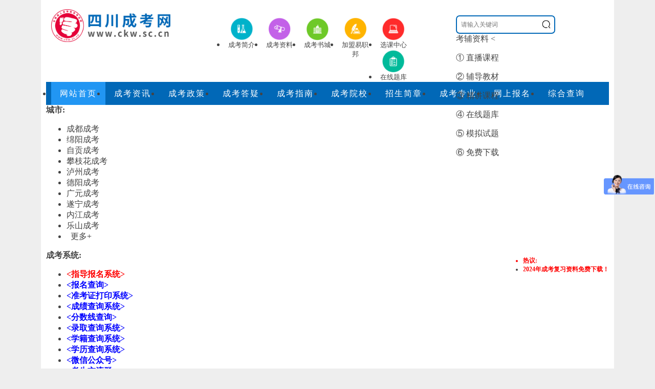

--- FILE ---
content_type: text/html; charset=utf-8
request_url: http://www.ckw.sc.cn/show-879-10190-1.html
body_size: 10262
content:
<!DOCTYPE html PUBLIC "-//W3C//DTD XHTML 1.0 Transitional//EN" "http://www.w3.org/TR/xhtml1/DTD/xhtml1-transitional.dtd">
<html xmlns="http://www.w3.org/1999/xhtml">
  <head>
    <meta http-equiv="Content-Type" content="text/html; charset=utf-8" />
    <meta http-equiv="X-UA-Compatible" content="IE=9" />
        <title>四川成人高考复习资料：辅导讲义_四川成考网</title>
            <meta name="keywords" content="四川成人高考复习资料">
                <meta name="description" content="四川成考网整理四川成人高考考前复习资料：辅导讲义。为助力报考成人高等院校各类学历专业(含专科及本科专业)的四川及周边地区考生，本站开设成人高考考前辅导，包含新版全科辅导教材、精讲视频课程、线上直播课、在线智能题库、模拟试题等资料。">
            <meta itemprop="name" content="四川成人高考" />
    <meta itemprop="image" content="http://www.ckw.sc.cn/statics/images/logo/8.png" />
    <base target="_blank">
    <link href="http://www.ckw.sc.cn/statics/css/reset.css" rel="stylesheet" type="text/css" />
    <link href="http://www.ckw.sc.cn/statics/css/default_blue.css?1768958876" rel="stylesheet" type="text/css" />
    <script type="text/javascript" src="http://www.ckw.sc.cn/statics/js/jquery.min.js"></script>
    <script type="text/javascript" src="http://www.ckw.sc.cn/statics/js/jquery.sgallery.js"></script>
	<link rel="stylesheet" href="/statics/files/sbm.css">
  	<link rel="stylesheet" href="/statics/files/lmq.css">
  	<script type="text/javascript" src="/statics/files/sbm.js"></script>
  	<script type="text/javascript" src="/statics/files/lmq.js"></script>
    <link rel="stylesheet" href="/statics/files/enroll.css">
    <link rel="stylesheet" href="/statics/anbin/index.css">
<script type="text/javascript" src="//gn.xuekao123.com/zxbm/ck/js/aes.js"></script>
<script type="text/javascript" src="//gn.xuekao123.com/zxbm/ck/js/allconfig.js"></script>
<script type="text/javascript" src="//gn.xuekao123.com/zxbm/ck/js/jsencrypt.min.js"></script>
<script type="text/javascript" src="//gn.xuekao123.com/zxbm/ck/js/md5.js"></script>
                <link rel="canonical" href="http://www.ckw.sc.cn/show-879-10190-1.html" />
  </head>
    <body>
     
  
<!-- function -->
        <div class="header">
      <div class="sytopbox">
                <div class="logo"><a href="http://www.ckw.sc.cn/"><img title="四川成人高考网" alt="四川成人高考网" src="http://www.ckw.sc.cn/statics/images/logo/8.png" style="width:240px;"/></a></div>
                <div class="main_tips" style="display:none">
          <p>专注成考“培训+就业”</p>
          <span>打造“产业聚人才，人才兴产业”</span>
        </div>
        <div class="iconmenu">
          <ul>
                                    <li><a href="http://www.cqcrgk.com/cqxsbkzn/" rel='nofollow'><img src="/uploadfile/2018/0522/20180522015116451.png" width="45" height="45" alt="成考简介" /><span>成考简介</span></a></li>
                        <li><a href="http://www.ckw.sc.cn/sccrgkzlxz/" ><img src="/uploadfile/2018/0522/20180522015126228.png" width="45" height="45" alt="成考资料" /><span>成考资料</span></a></li>
                        <li><a href="http://www.ckw.sc.cn/scckscjc/" ><img src="/uploadfile/2018/0522/20180522015059147.png" width="45" height="45" alt="成考书城" /><span>成考书城</span></a></li>
                        <li><a href="http://www.ckw.sc.cn/show-876-10947-1.html" ><img src="/uploadfile/2018/0522/20180522015137500.png" width="45" height="45" alt="加盟易职邦" /><span>加盟易职邦</span></a></li>
                        <li><a href="http://www.ckw.sc.cn/ckfdkc/" ><img src="/uploadfile/2018/0522/20180522015146747.png" width="45" height="45" alt="选课中心" /><span>选课中心</span></a></li>
                        <li><a href="http://www.ckw.sc.cn/course/" ><img src="/uploadfile/2018/0522/20180522015155683.png" width="45" height="45" alt="在线题库" /><span>在线题库</span></a></li>
                                  </ul>
        </div>
        <div class="header_search" style="position: relative;">
          <div id="bdcs">
            <div class="bdcs-container">
              <div class="bdcs-main bdcs-clearfix" id="default-searchbox">
                <div class="bdcs-search bdcs-clearfix" id="bdcs-search-inline" style="border: 0;position: relative;">
                  <form target="_blank" class="bdcs-search-form" action="http://zhannei.baidu.com/cse/site" id="bdcs-search-form">
                    <input name="entry" value="1" type="hidden">
                    <input name="q" class="bdcs-search-form-input" id="bdcs-search-form-input" placeholder="请输入关键词" 
                           style="height: 32px;line-height: 32px;width: 190px;border: 2px solid #0168B7;font-size: 12px;text-indent: 8px;border-radius: 7px;" type="text">
                    <input class="bdcs-search-form-submit " id="bdcs-search-form-submit" value="" type="submit" 
                           style="opacity:0;width: 30px;height: 34px;position: absolute;left: 56%;z-index: 100;">
                    <img style="width: 19px;position: absolute;left: 56%;top: 21%;" 
                         src="http://www.ckw.sc.cn/statics/images/yxz_search.png" />
                    <input type="hidden" name="cc" value="www.ckw.sc.cn">
                  </form>
                </div>
              </div>
            </div>
                      </div>
          <div class="yxz_wzfw">
            考辅资料<span class="f_wzfw"> &lt;</span>
            <div class="yxz_wzfw_yc2"></div>
            <div class="yxz_wzfw_yc" >
               
                                          <p class="yxz_wzfw_yc_nr">
                <a href="http://www.ckw.sc.cn/show-879-10191-1.html">① 直播课程</a>
              </p>
                            <p class="yxz_wzfw_yc_nr">
                <a href="http://www.ckw.sc.cn/show-873-10578-1.html">② 辅导教材</a>
              </p>
                            <p class="yxz_wzfw_yc_nr">
                <a href="http://www.ckw.sc.cn/show-879-10193-1.html">③ 精讲课程</a>
              </p>
                            <p class="yxz_wzfw_yc_nr">
                <a href="http://www.ckw.sc.cn/course/">④ 在线题库</a>
              </p>
                            <p class="yxz_wzfw_yc_nr">
                <a href="http://www.ckw.sc.cn/show-879-10192-1.html">⑤ 模拟试题</a>
              </p>
                            <p class="yxz_wzfw_yc_nr">
                <a href="http://www.ckw.sc.cn/sccrgkzlxz/">⑥ 免费下载</a>
              </p>
                                           
            </div>
          </div>
        </div>
      </div>
      <div class="bk3"></div>
      <div class="nav-bar">
        <map>
          <ul class="nav-site">
            <li class="active"><a href="http://www.ckw.sc.cn"><span>网站首页</span></a></li>
             
                                    <li ><a href="http://www.ckw.sc.cn/scckzx/" title="成考资讯" target="_blank" >成考资讯</a></li>
                        <li ><a href="http://www.ckw.sc.cn/scckzc/" title="成考政策" target="_blank" >成考政策</a></li>
                        <li ><a href="http://www.ckw.sc.cn/scckdy/" title="成考答疑" target="_blank" >成考答疑</a></li>
                        <li ><a href="http://www.ckw.sc.cn/scbkzn/" title="成考指南" target="_blank" >成考指南</a></li>
                        <li ><a href="http://www.ckw.sc.cn/scckyx/" title="成考院校" target="_blank" >成考院校</a></li>
                        <li ><a href="http://www.ckw.sc.cn/sczsjz/" title="招生简章" target="_blank" >招生简章</a></li>
                        <li ><a href="http://www.ckw.sc.cn/scckzy/" title="成考专业" target="_blank" >成考专业</a></li>
                        <li ><a href="http://www.ckw.sc.cn/zxbm/?form=yes" title="网上报名" target="_blank" >网上报名</a></li>
                        <li ><a href="http://www.ckw.sc.cn/ksfwdt/" title="综合查询" target="_blank" >综合查询</a></li>
                                              </ul>
                  </map>
      </div>
      <div class="clear"></div>
      <div class="home-ad-left ding-row ding-col-1 8" style="margin-bottom: 0;margin-top: 0;" id="top-city">
        <strong>城市:</strong>
        <ul>
                                        <li><a href="http://www.ckw.sc.cn/sccd/" title="" style="" >
            <span>成都成考</span></a>
          </li>
                    <li><a href="http://www.ckw.sc.cn/scmy/" title="" style="" >
            <span>绵阳成考</span></a>
          </li>
                    <li><a href="http://www.ckw.sc.cn/sczg/" title="" style="" >
            <span>自贡成考</span></a>
          </li>
                    <li><a href="http://www.ckw.sc.cn/scpzh/" title="" style="" >
            <span>攀枝花成考</span></a>
          </li>
                    <li><a href="http://www.ckw.sc.cn/sclz/" title="" style="" >
            <span>泸州成考</span></a>
          </li>
                    <li><a href="http://www.ckw.sc.cn/scdy/" title="" style="" >
            <span>德阳成考</span></a>
          </li>
                    <li><a href="http://www.ckw.sc.cn/scgy/" title="" style="" >
            <span>广元成考</span></a>
          </li>
                    <li><a href="http://www.ckw.sc.cn/scsn/" title="" style="" >
            <span>遂宁成考</span></a>
          </li>
                    <li><a href="http://www.ckw.sc.cn/scnj/" title="" style="" >
            <span>内江成考</span></a>
          </li>
                    <li><a href="http://www.ckw.sc.cn/scls/" title="" style="" >
            <span>乐山成考</span></a>
          </li>
                    <li class="more"><a style="padding: 0 8px;" href="http://www.ckw.sc.cn/scds/" title="更多" target="_blank">更多+</a><span></span></li>
                    	    
                  </ul>
        <div class="hot-search" style="float: right;overflow: hidden;font-size: 12px;max-width: 560px;">
                              <ul>
            <li style="color:red;font-weight: bold">热议:</li>
                                    <li><a href="http://www.ckw.sc.cn/sccrgkzlxz/" title="2024年成考复习资料免费下载！" style="font-weight:bold;color:red;font-size:12px;" target="_blank">2024年成考复习资料免费下载！</a></li>
                                  </ul>
                            </div>
      </div>
                  <div class="home-ad-left ding-row ding-col-1">
        <strong>成考系统:</strong>
        <ul>
                              <li><a href="http://www.ckw.sc.cn/zxbm/?form=yes" title="&lt;指导报名系统&gt;" style="font-weight:bold;color:red;" target="_blank">&lt;指导报名系统&gt;</a></li>
                    <li><a href="http://www.ckw.sc.cn/bmcx/" title="&lt;报名查询&gt;" style="font-weight:bold;color:blue;" target="_blank">&lt;报名查询&gt;</a></li>
                    <li><a href="http://www.ckw.sc.cn/ckzkzdyxt/" title="&lt;准考证打印系统&gt;" style="font-weight:bold;color:blue;" target="_blank">&lt;准考证打印系统&gt;</a></li>
                    <li><a href="http://www.ckw.sc.cn/cjlqcxxt/" title="&lt;成绩查询系统&gt;" style="font-weight:bold;color:blue;" target="_blank">&lt;成绩查询系统&gt;</a></li>
                    <li><a href="http://www.ckw.sc.cn/sclqfsx/" title="&lt;分数线查询&gt;" style="font-weight:bold;color:blue;" target="_blank">&lt;分数线查询&gt;</a></li>
                    <li><a href="http://www.ckw.sc.cn/cjlqcxxt/" title="&lt;录取查询系统&gt;" style="font-weight:bold;color:blue;" target="_blank">&lt;录取查询系统&gt;</a></li>
                    <li><a href="http://www.ckw.sc.cn/scxjcxxt/" title="&lt;学籍查询系统&gt;" style="font-weight:bold;color:blue;" target="_blank">&lt;学籍查询系统&gt;</a></li>
                    <li><a href="http://www.ckw.sc.cn/scxlzscxxt/" title="&lt;学历查询系统&gt;" style="font-weight:bold;color:blue;" target="_blank">&lt;学历查询系统&gt;</a></li>
                    <li><a href="http://www.ckw.sc.cn/weixinmp.html" title="&lt;微信公众号&gt;" style="font-weight:bold;color:blue;" target="_blank">&lt;微信公众号&gt;</a></li>
                    <li><a href="http://www.ckw.sc.cn/weixin.html" title="&lt;考生交流群&gt;" style="font-weight:bold;color:blue;" target="_blank">&lt;考生交流群&gt;</a></li>
                            </ul>
      </div>
                
          </div>
    <div class="clear"></div>
    <link rel="stylesheet" href="/res/lside/lside.css">
<div class="left_QRcode">
    <p>关注公众号</p>
  <span>服务时间08：00-24：00</span>
  <div class="codewhite QRcodebox">
    <div class="swiper-wrapper">
      <div class="swiper-slide QRcodebox-item">
        <img src="http://www.ckw.sc.cn/uploadfile/2021/0802/20210802053747998.jpg">
        <p>微信公众号</p>
      </div>
      <div class="swiper-slide QRcodebox-item">
        <img src="http://www.ckw.sc.cn/uploadfile/2024/1031/1730361718171557.png">
        <p>考生交流群</p>
      </div>
    </div>
    <div class="swiper-pagination lsideewm-page"></div>
  </div>
  <div class="codewhite">
    <img src="/uploadfile/2022/1108/20221108014618372.png">  </div>
  <div class="QRcodebtm">
    <p>免费课程/题库</p>
    <p>微信扫一扫</p>
  </div>
  <img src="/statics/images/close.png" alt="关闭" class="leftClose">
</div>
<script src="/res/lside/lside.js"></script>    <div id="fixed_left">
       
       
                   
    </div>
        <link rel="stylesheet" href="/statics/anbin/header.css">
    <script src="/statics/anbin/header.js"></script>
<!-- header -->
<script type="text/javascript" src="/statics_m/anbin/content.js"></script>
 
<link href="/statics/css/zuim.css" rel="stylesheet">
<div class="main">
  <div class="col-left">
    <div class="crumbs"><span>所在位置：</span><a href="http://www.ckw.sc.cn">四川成人高考</a><span> &gt; </span><a href="http://www.ckw.sc.cn/scxxff/">学习方法</a> >  四川成人高考复习资料：辅导讲义</div>
        <div id="Article" >
      <h1>四川成人高考复习资料：辅导讲义</h1>
      <a class="mintle gdewmtc" thisimg="xcx"><img src="/statics/files/img/wztz.png">分享圈：你录取了吗？>>> </a>
        <script>
          var xcxqrcode = '<img src="/uploadfile/2022/1108/20221108014618372.png">';
        </script>

      <div id="wz-curm">
  <span class="wzCur-p1"><img src="/statics/yxz/images/show-ioc7.png" alt="">2021-09-17 10:37:14</span>
  <span class="wzCur-p2"><img src="/statics/yxz/images/show-ioc8.png" alt=""><span id="hits"></span></span>
      <img src="/statics/yxz/images/show-ioc9.png" alt="">来源：其它
    <div class="wzCur-p4">
    <img src="/statics/yxz/images/show-ioc11.png" alt="" class="wzCurP4-img1">
    <img src="/statics/yxz/images/show-ioc12.png" alt="" class="wzCurP4-img2">
    <img src="/statics/yxz/images/show-ioc13.png" alt="" class="wzCurP4-img3">
    <div class="wzCurP4-img4">
      <img src="http://www.ckw.sc.cn/uploadfile/2024/1031/1730361718171557.png">
    </div>
    <div class="wzCurP4-img5">
      <img src="http://www.ckw.sc.cn/uploadfile/2021/0802/20210802053747998.jpg" alt="">
    </div>
    <div class="wzCurP4-img6">
      <img src="http://www.ckw.sc.cn/uploadfile/2025/0718/1752831133685696.png" alt="四川成考视频号">    </div>
  </div>
</div>
<link rel="stylesheet" href="/statics/anbin/wz_curm.css">
<!-- wz_curm -->
      <center style="display:none;"><span>2021-09-17 10:37:14&nbsp;&nbsp;&nbsp;来源:其它&nbsp;&nbsp;&nbsp; 点击：</span><span id="hits"></span>
        <a href="javascript:;" class="jiaqun" target="_self">学习交流群<span>+ 加入</span><img src="http://www.ckw.sc.cn/uploadfile/2024/1031/1730361718171557.png"></a>
        <a href="javascript:;" class="jiaqun" target="_self" >微信公众号<span>+ 关注</span><img src="http://www.ckw.sc.cn/uploadfile/2021/0802/20210802053747998.jpg"></a>
              </center>
      <div class="weui-media-box__info__meta" style="width:1px;height:1px;color:#fff;overflow: hidden;">作者：尹老师</div>
      <div class="content table">
                <div class="yxz_yaTi">
          <a href="http://www.ckw.sc.cn/">四川成考网</a>整理四川成人高考考前复习资料：
<p style="text-align: center;"><span style="background-color: rgb(255, 215, 0);"><span style="font-size: 16px;"><strong><span style="color: rgb(255, 0, 0);">辅导讲义</span></strong></span></span></p>
<p>为助力报考成人高等院校各类学历专业(含专科及本科专业)的四川及周边地区考生，本站开设成人高考考前辅导，包含新版全科辅导教材、精讲视频课程、线上直播课、在线智能题库、模拟试题等资料。</p>
<p><span style="color: rgb(255, 0, 0);">现在完成考前辅导报名，立即安排课程开通与资料邮寄等事宜。</span></p>
<p>多年以来，本站成人高考考前辅导受益学员颇多，帮助了一批又一批有志青年实现大学梦。注重教学服务管理及教师队伍建设，注重教学效果，助力帮助学员有效备考。</p>
<p>本站成人高考考前辅导，采用了线上上课，提供精讲视频课程和直播课，搭配APP在线题库、模拟试题等，供考生随时随地在线学习。线上教学课程体系主要由三个部分组成，分别为录播(课程精讲)、在线直播(课程详细解析)、线上题库(讲练结合)。以上视频均可回放！</p>
<p><span style="color: rgb(255, 0, 0);">点击进入：【<a href="http://www.ckw.sc.cn/kqfd/">成人高考考前辅导报名系统</a>】</span></p>
<p style="text-align: center;"><strong><span style="background-color: rgb(255, 215, 0);">图文介绍</span></strong></p>
<p style="text-align: center;">&darr;&darr;&darr;</p>
<center>
	<img alt="四川成人高考复习资料：辅导讲义" src="/uploadfile/2021/0917/20210917103756754.png" style="height: 54%; width: 100%;" /></center>
<p style="text-align: center;">&nbsp;</p>
<p>准备参加2021年成人高考的专科生和广大中专、技校、高中生及社会青年、在职人员。(注：高中、中专毕业生以及年满18周岁人群均可报名高中起点专科。)</p>
<p style="text-align: center;"><span style="color: rgb(255, 0, 0);"><strong>考生服务</strong></span></p>
<p>1.学习交流备考群【<a href="http://www.ckw.sc.cn/weixin.html" rel="nofollow">点击加入</a>】</p>
<p>2.复习备考答疑【<a href="http://www.ckw.sc.cn/kf/" rel="nofollow">点击咨询</a>】</p>
        </div>
                              </div>
             
            <div id="pages" class="text-c"></div>
      <div class="btn-group center-block ding-share">
        <a class="btn btn-lg btn-sc " style="width: 120px;height: 40px;background: linear-gradient(0deg, #0168B7 0%, #1486DD 100%);border-radius: 4px;font-size: 18px;font-family: Microsoft YaHei;font-weight: 400;color: #FFFFFF;  padding: 0;line-height: 40px;" href="javascript:;" target="_self" onclick="shoucang(document.title,window.location)" rel="sidebar external nofollow">
          <img src="/statics/yxz/images/show-ioc1.png" style="margin-right: 13px;" alt="">收藏</a>
        <a class="btn btn-lg btn-fx " style="width: 120px;height: 40px;background: linear-gradient(0deg, #0168B7 0%, #1486DD 100%);border-radius: 4px;font-size: 18px;font-family: Microsoft YaHei;font-weight: 400;color: #FFFFFF; padding: 0;line-height: 40px;"  rel="external nofollow" target="_self" href="javascript:var%20d=document;var%20b=d.body;if(b&amp;&amp;!document.xmlVersion){if(!d.getElementById('bsBox')){void(y=document.createElement('script'));void(y.src='http://static.bshare.cn/b/bookmark.js#lang=zh');void(b.appendChild(y));}else{bShare.show();}}">
          <img src="/statics/yxz/images/show-ioc2.png" style="margin-right: 13px;" alt="">分享</a>
      </div>
      <div class="Article-Tool">  
      </div>
      <div class="bk10"></div>
      <p style="margin-bottom:10px">
      <p class="pull-right text-muted"></p>
      <div class="djs">
  <p class="p1" style="line-height: initial; width: 100%; padding: 0 0 6px 0 !important; text-align: center;">
    成人高考院校专业指导专属提升方案
  </p>
  </div>      
<div class="divbd" style="margin: 0 auto;">
  <select class="in_2 nx_" id="dqxl">
    <option value="0">当前学历</option>
    <option value="初中">初中</option>
    <option value="高中">高中</option>
    <option value="专科">专科</option>
    <option value="本科">本科</option>
    <option value="其他">其他</option>
  </select>
  <select class="in_2 nx_" title="提升层次" id="tscc">
    <option value="0">需求课程</option>
    <option value="专科课程">专科课程</option>
    <option value="本科课程">本科课程</option>
  </select>
  <input type="text" name="msg_userphone" class="xj_ mobileID msg_text" style="width: 60px;" id="iname" placeholder="姓名">
  <input type="text" name="msg_userphone" class="xj_ mobileID msg_text" id="imobile" placeholder="手机号码">
  <a class="dixiao" style="color: #fff;text-decoration: none" href="javascript:void(0)" id="mysubmit" onclick="regtoxxh()" target="_self">
    <span class="div29 snx_">提交申请</span> </a> <i class="xl">OR</i> <a href="/kf/"> <span class="span_2 ckl">
      <img src="/statics/images/page_cs/img_a.png"  width="67" height="67" alt=""> <i><img src="/statics/images/page_cs/img_6.png" width="8" height="6" alt=""></i> <span class="ckt zkn">点我咨询</span>
  </span> </a> 
  <a href="javascript:;" target="_self">
    <span class="span_2  ckl qun"> <img src="/statics/images/page_cs/img_b.png" width="67" height="67" alt="">  <span class="ckt zkn ">点我关注<img src="http://www.ckw.sc.cn/uploadfile/2021/0802/20210802053747998.jpg" class="qunimg"></span> </span> </a>
  <a href="javascript:;" target="_self">
    <span class="span_2  ckl qun"> <img src="/statics/images/page_cs/img_c.png" width="67" height="67" alt="">  <span class="ckt zkn ">点我加群<img src="http://www.ckw.sc.cn/uploadfile/2024/1031/1730361718171557.png" class="qunimg"></span> </span> </a>
</div>
<script src="/statics/anbin/biaodan_time.js"></script>
<!-- biaodan_time -->
      <blockquote class="author-info" style="    padding: 20px 20px;background: #FAFAFA;border: 0;">
        <p class="text-important" style="    font-size: 14px;font-weight: bold;color: #333333;">未经授权不得转载，如需转载请注明出处。</p>
       <div><span class="gray">转载请注明：</span>文章转载自  其它</div>
        <div><span class="gray">本文关键词：</span> <span>四川成人高考复习资料</span>&nbsp;&nbsp;</div>
        <div><span class="gray">本文地址：</span><a href="http://www.ckw.sc.cn/show-879-10190-1.html" class="green" style="color: red;">http://www.ckw.sc.cn/show-879-10190-1.html</a></div>
      </blockquote>
      <div style="font-size: 14px;width: 94%;color: #999;background: #FAFAFA;padding: 24px;margin-bottom: 21px;">
            	<p style="color: #333333;font-weight: 900;">四川成考网申明：</p>
              	<p style="margin: 11px 0;">(一)由于各方面情况的调整与变化本网提供的考试信息仅供参考，敬请以教育考试院及院校官方公布的正式信息为准。</p>
              	<p>(二）本网注明信息来源为其他媒体的稿件均为转载体，免费转载出于非商业性学习目的，版权归原作者所有。如有内容与版权问题等请与本站联系。联系方式：邮件<span style="color: red;">429504262@qq.com</span></p>
            </div>
<!-- temp_show_shengming -->
      </p>
    <p class="f14">
      <strong style="color: #999;"><img src="/statics/yxz/images/show-ioc3.png" alt="" style="margin-right: 13px;">上一篇：</strong><a href="http://www.ckw.sc.cn/show-879-10189-1.html" style="color: #999;">四川成人高考复习资料：在线题库</a><br />
      <br />
      <strong style="color: #999;"><img src="/statics/yxz/images/show-ioc4.png" alt="" style="margin-right: 13px;">下一篇：</strong><a href="http://www.ckw.sc.cn/show-879-10191-1.html" style="color: #999;">四川成人高考复习资料：直播课</a>
    </p>

        <div class="yxzSzydAndLike">
      <p class="yxzSzydAndLike-p1"><img src="/statics/yxz/images/show-ioc5.png" alt=""><span>延伸阅读</span></p>
            <a href="http://www.ckw.sc.cn/show-879-11350-1.html" target="_blank" class="yxzSzydAndLike-p2">
        <p>2025年10月四川成考语文考试技巧</p>
        <span>2025-08-16</span>
      </a>
            <a href="http://www.ckw.sc.cn/show-879-11346-1.html" target="_blank" class="yxzSzydAndLike-p2">
        <p>2025年10月四川成考数学考试技巧</p>
        <span>2025-08-12</span>
      </a>
            <a href="http://www.ckw.sc.cn/show-879-11336-1.html" target="_blank" class="yxzSzydAndLike-p2">
        <p>2025年‌‌‌‌四川成考如何备考</p>
        <span>2025-08-01</span>
      </a>
            <a href="http://www.ckw.sc.cn/show-879-11115-1.html" target="_blank" class="yxzSzydAndLike-p2">
        <p>2024年四川成人高考复习有哪些地方可以入手?</p>
        <span>2024-08-24</span>
      </a>
            <a href="http://www.ckw.sc.cn/show-879-11162-1.html" target="_blank" class="yxzSzydAndLike-p2">
        <p>2024年四川成人高考备考经验有哪些?</p>
        <span>2024-08-21</span>
      </a>
          </div>
      </div>
          <div class="banner11"></div>
</div>
<div class="col-auto">
  <div class="box nwidget one ycrl">
    <h2 class="title-2">四川成人高考提升便捷服务</h2>
  <div class="content crgk yctle">
    <h4>【2025年四川成人高考】</h4>  </div>
  <div class="daojishi">
    

距2025年四川成考成绩查询：预计    <div style="display: flex;
  justify-content: center;margin-bottom: 12px;">
      <div style="    width:137px;
  background-image: url(/statics/images/index-djsBg.png);
  background-size: 100% 100%;
  height:36px; position: relative;">
        <p id="yxz_djs">10/18/2025</p>
      </div>
      <span style="color: #000000;margin-left: 7px;">天</span>
    </div>
  </div>
  

<a href="http://www.ckw.sc.cn/zxbm/?form=yes">四川成考预报名入口</a>  

<a href="http://www.ckw.sc.cn/cjlqcxxt/">成绩查询入口</a>  

<h4>【考生们敬请关注！】</h4>

</div>
<link rel="stylesheet" href="/statics/anbin/temp_list_service.css">
<script src="/statics/anbin/temp_list_service.js"></script>
<!-- temp_list_service -->

<!--右侧成人高考工具箱  -->
      <div class="box nwidget two">
       <h2 class="title-2">       四川省成人高考工具箱      </h2>
             <div class="content">
                <ul class="ckjjlist">                  
                                                            <li style="float: left;
    display: inline-block;
    width: 27.8%;
    border: 1px solid #dff6fd;
    margin: 2px 5px;
    font-size: 14px;
    height: 20px;
    overflow: hidden;"><a style="" href="http://www.ckw.sc.cn/show-877-11111-1.html" title="报名流程" target="_blank" >报名流程</a></li>
                                        <li style="float: left;
    display: inline-block;
    width: 27.8%;
    border: 1px solid #dff6fd;
    margin: 2px 5px;
    font-size: 14px;
    height: 20px;
    overflow: hidden;"><a style="" href="http://www.ckw.sc.cn/show-876-11157-1.html" title="报名公告" target="_blank" >报名公告</a></li>
                                        <li style="float: left;
    display: inline-block;
    width: 27.8%;
    border: 1px solid #dff6fd;
    margin: 2px 5px;
    font-size: 14px;
    height: 20px;
    overflow: hidden;"><a style="" href="http://www.ckw.sc.cn/show-2528-11110-1.html" title="报考条件" target="_blank" >报考条件</a></li>
                                        <li style="float: left;
    display: inline-block;
    width: 27.8%;
    border: 1px solid #dff6fd;
    margin: 2px 5px;
    font-size: 14px;
    height: 20px;
    overflow: hidden;"><a style="" href="http://www.ckw.sc.cn/show-873-11087-1.html" title="考试科目" target="_blank" >考试科目</a></li>
                                        <li style="float: left;
    display: inline-block;
    width: 27.8%;
    border: 1px solid #dff6fd;
    margin: 2px 5px;
    font-size: 14px;
    height: 20px;
    overflow: hidden;"><a style="" href="http://www.ckw.sc.cn/ckfdkc/" title="培训课程" target="_blank" >培训课程</a></li>
                                        <li style="float: left;
    display: inline-block;
    width: 27.8%;
    border: 1px solid #dff6fd;
    margin: 2px 5px;
    font-size: 14px;
    height: 20px;
    overflow: hidden;"><a style="" href="http://www.ckw.sc.cn/show-873-10944-1.html" title="专业加试" target="_blank" >专业加试</a></li>
                                        <li style="float: left;
    display: inline-block;
    width: 27.8%;
    border: 1px solid #dff6fd;
    margin: 2px 5px;
    font-size: 14px;
    height: 20px;
    overflow: hidden;"><a style="" href="http://www.ckw.sc.cn/show-875-11102-1.html" title="成考加分" target="_blank" >成考加分</a></li>
                                        <li style="float: left;
    display: inline-block;
    width: 27.8%;
    border: 1px solid #dff6fd;
    margin: 2px 5px;
    font-size: 14px;
    height: 20px;
    overflow: hidden;"><a style="" href="http://www.ckw.sc.cn/show-877-11114-1.html" title="现场确认" target="_blank" >现场确认</a></li>
                                        <li style="float: left;
    display: inline-block;
    width: 27.8%;
    border: 1px solid #dff6fd;
    margin: 2px 5px;
    font-size: 14px;
    height: 20px;
    overflow: hidden;"><a style="" href="http://www.ckw.sc.cn/show-875-11112-1.html" title="成考免试" target="_blank" >成考免试</a></li>
                                        <li style="float: left;
    display: inline-block;
    width: 27.8%;
    border: 1px solid #dff6fd;
    margin: 2px 5px;
    font-size: 14px;
    height: 20px;
    overflow: hidden;"><a style="" href="http://www.ckw.sc.cn/show-877-11113-1.html" title="考生守则" target="_blank" >考生守则</a></li>
                                        <li style="float: left;
    display: inline-block;
    width: 27.8%;
    border: 1px solid #dff6fd;
    margin: 2px 5px;
    font-size: 14px;
    height: 20px;
    overflow: hidden;"><a style="" href="http://www.ckw.sc.cn/ckzkzdyxt/" title="准考证" target="_blank" >准考证</a></li>
                                        <li style="float: left;
    display: inline-block;
    width: 27.8%;
    border: 1px solid #dff6fd;
    margin: 2px 5px;
    font-size: 14px;
    height: 20px;
    overflow: hidden;"><a style="" href="http://www.ckw.sc.cn/show-879-11115-1.html" title="考前准备" target="_blank" >考前准备</a></li>
                                        <li style="float: left;
    display: inline-block;
    width: 27.8%;
    border: 1px solid #dff6fd;
    margin: 2px 5px;
    font-size: 14px;
    height: 20px;
    overflow: hidden;"><a style="" href="http://www.ckw.sc.cn/cjlqcxxt/" title="查询入口" target="_blank" >查询入口</a></li>
                                        <li style="float: left;
    display: inline-block;
    width: 27.8%;
    border: 1px solid #dff6fd;
    margin: 2px 5px;
    font-size: 14px;
    height: 20px;
    overflow: hidden;"><a style="" href="http://www.ckw.sc.cn/kf" title="往年录取" target="_blank" >往年录取</a></li>
                                        <li style="float: left;
    display: inline-block;
    width: 27.8%;
    border: 1px solid #dff6fd;
    margin: 2px 5px;
    font-size: 14px;
    height: 20px;
    overflow: hidden;"><a style="" href="http://www.ckw.sc.cn/kf/" title="查询答疑" target="_blank" >查询答疑</a></li>
                                                          
                                                                        
                </ul>
            </div>
        </div>
<!-- temp_list_tools -->
<!-- 右侧论坛开始 -->
<link rel="stylesheet" href="/statics/youhua/css/yclunt.css">
<script type="text/javascript" src="/statics/youhua/js/yclunt.js"></script>
<div class="box nwidget ycluntan">
    <h2 class="title-2">成考论坛</h2>
  <div class="toptie">
            <p><a href="http://gn.xuekao123.com/?id=45">四川成考学习圈</a></p>
    <span><a href="http://gn.xuekao123.com/?id=45">成人高考能保留学籍吗?</a></span>
    <span style="opacity: 0;">11.8K 点击 · 18 回答</span>
    <a href="/weixin.html">点击进入</a>
          </div>
  <div class="nrtie">
    <ul class="ycltlb">
                  <li>
        <a href="http://gn.xuekao123.com/?id=45">成人高考备考有哪些技巧？</a>
        <span style="display:none">5.2K 点击 · 14回答</span>
      </li>
            <li>
        <a href="http://gn.xuekao123.com/?id=45">成考和自考有什么区别？</a>
        <span style="display:none">5.2K 点击 · 14回答</span>
      </li>
            <li>
        <a href="http://gn.xuekao123.com/?id=45">成考本科论文怎么写？</a>
        <span style="display:none">5.2K 点击 · 14回答</span>
      </li>
            <li>
        <a href="http://gn.xuekao123.com/?id=45">成考专业选择时需要注意什么?</a>
        <span style="display:none">5.2K 点击 · 14回答</span>
      </li>
            <li>
        <a href="http://gn.xuekao123.com/?id=45">成考学籍档案在哪里查呢?</a>
        <span style="display:none">5.2K 点击 · 14回答</span>
      </li>
            <li>
        <a href="http://gn.xuekao123.com/?id=45">成人高考能保留学籍吗?</a>
        <span style="display:none">5.2K 点击 · 14回答</span>
      </li>
            <li>
        <a href="http://gn.xuekao123.com/?id=45">成考高起专和高起本有哪些区别?</a>
        <span style="display:none">5.2K 点击 · 14回答</span>
      </li>
            <li>
        <a href="http://gn.xuekao123.com/?id=45">成人高考学历好找工作吗？</a>
        <span style="display:none">5.2K 点击 · 14回答</span>
      </li>
                </ul>
  </div>
  <a href="/weixin.html">查看更多</a>
</div>
<!-- 右侧论坛结束 -->
<!-- mark yclunt -->
<div class="box nwidget two">
  <h2 class="title-2">成考院校</h2>
  <div class="content">
    <ul class="ckjjlist">
            <li><a href="http://www.ckw.sc.cn/sclyxy/" title="四川旅游学院"><span class="c">1</span>四川旅游学院</a></li>
                  <li><a href="http://www.ckw.sc.cn/scnjsfxy/" title="内江师范学院"><span class="c">2</span>内江师范学院</a></li>
                  <li><a href="http://www.ckw.sc.cn/scsfdx/" title="四川师范大学"><span class="c">3</span>四川师范大学</a></li>
                  <li><a href="http://www.ckw.sc.cn/scdx/" title="四川大学"><span >4</span>四川大学</a></li>
                  <li><a href="http://www.ckw.sc.cn/scnydx/" title="四川农业大学"><span >5</span>四川农业大学</a></li>
                  <li><a href="http://www.ckw.sc.cn/xnjtdx/" title="西南交通大学"><span >6</span>西南交通大学</a></li>
                  <li><a href="http://www.ckw.sc.cn/cdzyydx/" title="成都中医药大学"><span >7</span>成都中医药大学</a></li>
                  <li><a href="http://www.ckw.sc.cn/cdxxgcdx/" title="成都信息工程大学"><span >8</span>成都信息工程大学</a></li>
                  <li><a href="http://www.ckw.sc.cn/xnsydx/" title="西南石油大学"><span >9</span>西南石油大学</a></li>
                  <li><a href="http://www.ckw.sc.cn/scgcxy/" title="四川工商学院"><span >10</span>四川工商学院</a></li>
          </ul>
  </div>
</div>
<div class="box nwidget two">
  <h2 class="title-2">最新文章</h2>
  <div class="content">
    <ul class="ckjjlist">
                                              <li><a href="http://www.ckw.sc.cn/show-875-11356-1.html" title="四川省2025年全国成人高校招生统一考试报名公告"><span class="c">1</span>四川省2025年全国成人高校招生统一考试报名公告</a></li>
                    <li><a href="http://www.ckw.sc.cn/show-878-11355-1.html" title="2025年‌‌‌‌10月四川成考报考基本要求"><span class="c">2</span>2025年‌‌‌‌10月四川成考报考基本要求</a></li>
                    <li><a href="http://www.ckw.sc.cn/show-878-11354-1.html" title="2025年‌‌‌‌10月四川成考报考指南"><span class="c">3</span>2025年‌‌‌‌10月四川成考报考指南</a></li>
                    <li><a href="http://www.ckw.sc.cn/show-877-11353-1.html" title="2025年10月四川成考毕业需要多久"><span >4</span>2025年10月四川成考毕业需要多久</a></li>
                    <li><a href="http://www.ckw.sc.cn/show-2529-11352-1.html" title="2025年10月四川成考高起本考试科目"><span >5</span>2025年10月四川成考高起本考试科目</a></li>
                    <li><a href="http://www.ckw.sc.cn/show-2529-11351-1.html" title="2025年10月四川成考高起专考试科目"><span >6</span>2025年10月四川成考高起专考试科目</a></li>
                    <li><a href="http://www.ckw.sc.cn/show-879-11350-1.html" title="2025年10月四川成考语文考试技巧"><span >7</span>2025年10月四川成考语文考试技巧</a></li>
                    <li><a href="http://www.ckw.sc.cn/show-877-11349-1.html" title="2025年10月四川成考考试时间"><span >8</span>2025年10月四川成考考试时间</a></li>
                                  </ul>
  </div>
</div>
<!-- widget -->
</div>
</div>
<script>let dzr_val = 47;</script>
<script type="text/javascript" src="/statics_m/anbin/show.js"></script>
<script src="/statics/js/jquery-1.11.0.min.js"></script>
<script src="/statics/js/zui.min.js"></script>
<script language="JavaScript" src="api.php?op=count&id=10190&modelid=24"></script>
<link rel="stylesheet" href="/statics/anbin/show.css">
<script src="/statics/mobile/yxz/js/swiper.min.js"></script>
<link rel="stylesheet" href="/statics/mobile/yxz/css/swiper.min.css">
<div id="yxz-cbl1">
  <img src="/statics/yxz/cbl1/sqlogo8.png" alt="" style="width:132px;height:131px; position: relative; z-index: 3;">
  <div class="yxzCbl1-cont">
    <p class="yxzCbl1-p1">四川考生在线服务</p>
    <a href="/kf/" target="_blank" class="yxzCbl1-p2"> <span></span> <p>专升本咨询</p></a>
    <a href="/kf/" target="_blank" class="yxzCbl1-p2"> <span></span> <p>高起专/本咨询</p> </a>
    <a href="/kf/" target="_blank" class="yxzCbl1-p2"> <span></span> <p>学校专业咨询</p> </a>
    <a href="/kf/" target="_blank" class="yxzCbl1-p2"> <span></span> <p>考前辅导咨询</p> </a>
    <a href="/kf/" target="_blank" class="yxzCbl1-p2"> <span></span> <p>复习礼包领取</p> </a>
    <a href="http://www.ckw.sc.cn/zxbm/?form=yes" target="_blank" class="yxzCbl1-p2 yxzcbl_btn"> <p>报名入口</p> </a>
    <div class="yxzCbl1-p5 yxzCbl1-bigewm1">
      <img src="http://www.ckw.sc.cn/uploadfile/2021/0802/20210802053747998.jpg" alt="">
      <p>扫码立即关注公众号</p>
    </div>
    <div class="yxzCbl1-p5 yxzCbl1-bigewm2">
      <img src="http://www.ckw.sc.cn/uploadfile/2024/1031/1730361718171557.png" alt="">
      <p>扫码立即加入交流群</p>
    </div>
    <div class="yxzCbl1-p3">
      <div class="swiper-container yxzCbl1-swiper">
        <div class="swiper-wrapper">
          <div class="swiper-slide">
            <p>公众号</p>
            <img src="http://www.ckw.sc.cn/uploadfile/2021/0802/20210802053747998.jpg" alt=""  class="yxzCbl1-ewm1">
          </div>
          <div class="swiper-slide" >
            <p>交流群</p>
            <img src="http://www.ckw.sc.cn/uploadfile/2024/1031/1730361718171557.png" alt="" class="yxzCbl1-ewm2">
          </div>
        </div>
        <div class="swiper-pagination" style="bottom:0px;"></div>
      </div>
    </div>
    <div class="yxzCbl1-p4" onclick="goTop()">
      <img src="/statics/yxz/cbl1/dbx1.png" alt="">
      <p>回到顶部</p>
    </div>
  </div>
  <img src="/statics/images/close.png" alt="关闭" class="rightClose">
</div>
<link rel="stylesheet" href="/statics/files/new_cbl2.css">
<script src="/statics/files/new_cbl2.js"></script> 
<link rel="stylesheet" href="/statics/anbin/cbl2.css">
<script src="/statics/anbin/cbl2.js"></script>
<!-- cbl2 -->
<div class="bk10"></div>
<div class="main">
	</div>
<div class="footer" style="padding-bottom: 30px;">
	<div class="info">
	<div class="bk10"></div>
	<p class="powered">    
		</p><div class="copyright">
<a href="http://www.ckw.sc.cn">四川成人高考</a>&nbsp;|&nbsp;
  <a href="/about/">关于我们</a>&nbsp;|&nbsp;
                                     <a href="http://www.ckw.sc.cn/sclqfsx/" target="_blank" >四川成人高考分数线</a>&nbsp;|&nbsp;
                  <a href="http://www.ckw.sc.cn/" target="_blank" >四川函授</a>&nbsp;|&nbsp;
                  <a href="http://www.ckw.sc.cn/ksfwdt/" target="_blank" >四川成人高考综合查询</a>&nbsp;|&nbsp;
                  <a href="http://www.ckw.sc.cn/sccjcx/" target="_blank" >四川成人高考成绩查询</a>&nbsp;|&nbsp;
                  <a href="http://www.ckw.sc.cn/scbmsj/" target="_blank" >四川成人高考时间</a>&nbsp;|&nbsp;
                                            <a href="http://www.ckw.sc.cn/sitemaps.html">网站地图</a>&nbsp;
<br>Copyright 2012-2026 <a href="http://www.ckw.sc.cn">四川成考网</a> www.ckw.sc.cn All Rights Reserved. <br>
 声明：本站为四川成考民间交流网站，成人高考动态请各位考生以省教育考试院、各市成考办通知为准。
      <br>
本站部分文字及图片均来自于网络，如侵犯到您的权益，请及时发送邮件到2667645833@qq.com，我们会尽快处理。  
<br>
		咨询电话：023-68611050  			
版权所有：<span class="bqsy"></span>
&nbsp;&nbsp;<a class="icp", href="http://beian.miit.gov.cn/" target="_blank" rel="nofollow">粤ICP备20032934号-14</a>
<div style="width:300px;margin:0 auto;">
<a target="_blank" class="gwab_a"
href="http://www.beian.gov.cn/portal/registerSystemInfo?recordcode=44030602005967" style="display:inline-block;text-decoration:none;height:20px;line-height:20px;"rel="nofollow"><img src="http://www.ckw.sc.cn/uploadfile/2022/0328/20220328023728821.png" style="float:left;"/><p style="float:left;height:20px;line-height:20px;margin: 0px 0px 0px 5px; color:#939393;">
<span class="gwab_yu">粤</span>公网安备
<span class="gwab">44030602005967</span>号</p></a>
		 	</div>
<a href="/about/complaint/">投诉中心</a><br/>
&nbsp;&nbsp;法律顾问：肖云律师 
<br>
	</div>
</div>
<span class="none">
</span>
<div class="none">
<script>
var _hmt = _hmt || [];
(function() {
  var hm = document.createElement("script");
  hm.src = "https://hm.baidu.com/hm.js?287c24440b361ccc45bd116c360de172";
  var s = document.getElementsByTagName("script")[0]; 
  s.parentNode.insertBefore(hm, s);
})();
</script>
<script>
var _hmt = _hmt || [];
(function() {
  var hm = document.createElement("script");
  hm.src = "https://hm.baidu.com/hm.js?9183967becb2da2caf6efb73ccf10466";
  var s = document.getElementsByTagName("script")[0]; 
  s.parentNode.insertBefore(hm, s);
})();
</script>

<script>
var hmt=  hmt ll [];
(function(){
var hm= document.createElement("script");
hm.src ="https://hm.baidu.com/hm.js?287c24440b361ccc45bd116c360de172";var s= document.getElementsByTagName("script")[0];s.parentNode.insertBefore(hm,s);F)()</script></div>
<div class="maintc">
  <div class="tcbg">
    <img src="/statics/files/img/tcoff.png" alt="关闭按钮" class="tcoff">
    <p class="tctle ewmjiazai">扫码领取</p>
    <span>扫码进入易职邦小程序</span>
    <img src="/statics/files/img/loading.gif" class="tcewmimg">
    <p class="tcmintxt">微信扫码，点击立即参与领取</p>
  </div>
</div>
<div class="yzbapptc">
  <div class="tcbg">
    <img src="/statics/files/img/tcoff.png" alt="关闭按钮" class="tcoff">
    <p class="tctle">扫码领取</p>
    <span>扫码进入易职邦小程序</span>
    <img class="tcewmimg gdewm">
    <p class="tcmintxt">微信扫码，点击立即参与</p>
  </div>
</div>
  
  <!-- 首页二维码弹窗开始 -->
  <div class="indexPop" style="display: none;">
    <div class="tcbg">
      <img src="/statics/files/img/tcoff.png" alt="关闭按钮" class="tcoff shutIndexPop">
      <p class="tctle">扫码查看</p>
      <span>扫码进入考生交流群查看更多科目资料</span>
      <img class="tcewmimg" src="http://www.ckw.sc.cn/uploadfile/2024/1031/1730361718171557.png">
      <p class="tcmintxt">微信扫码，立即加入</p>
    </div>
  </div>
  <!-- 首页二维码弹窗结束 -->  
  
<link rel="stylesheet" href="/statics/anbin/footer.css">
<script src="/statics/anbin/footer.js"></script>
<!-- footer -->
<!-- show -->


--- FILE ---
content_type: text/css
request_url: http://www.ckw.sc.cn/statics/css/default_blue.css?1768958876
body_size: 14963
content:
body{color:#444;background: #eee url(../images/body-bg.png) repeat-y center}
a{text-decoration:none; color:#444}
a:hover{text-decoration:underline; color:#1E50A2}
.blue,blue a,.box h5 a,.box h6 a,.box a.more,.crumbs a{ color:#004499}
.keylink,.keylink:link,.keylink:hover,.keylink:active {text-decoration:underline;width:26px; height:22px; line-height:22px; background:#fff; border:1px dotted #aaa;  text-align:center}
textarea{border:1px solid #DCDDDD; background:#fff;clear:both;color:#555;font-size:14px;height:130px;padding:5px 0 0 5px;text-align:left;width:99%; margin-bottom:8px}
.input-text,input.date,input.endDate,.input-focus{border:1px solid #DCDDDD; height:22px; padding:0 0 0 3px}
input.date,input.endDate{background: #fff url(../images/admin_img/input_date.png) no-repeat right 3px; padding-right:18px;font-size:12px;}
/*	fontcolor	*/
.fontred {color:red;}
.none {display:none;}
.pad-6{padding:6px; overflow:hidden}.pad-10{padding:10px; overflow:hidden}.pad_10,.pad-lr-10{padding:0 10px}.pad-lr-6{padding:0 6px}
.hr{background: url(../images/uline.gif) repeat-x center center;}
.hr hr{display:none}
.ib, .ib-li li, .ib-a a, .ib-span span,.btn,.btn input,.photo-hot li,.Article-Tool a ,.photo-list li,.photo-channel .photo-slide .change i,.photo-channel .tool .auto,.photo-channel .tool .up,.photo-channel .tool .next,.photo-cat .content h5 span.blue a,.submit{display:inline-block;zoom:1;*display:inline;}
.body-top,.header{
	background: url(../images/v9/body-top.png) repeat-x left -115px;
}
.header .logo {
	/*background: url(../images/v9/body-top.png) repeat-x left -115px;*/
}
.body-top {
    background-color: #eee;
    vertical-align: middle;
    height: 30px;
    line-height: 25px;
    border-bottom: 1px solid #DBDBDB;
    color: #676767;
    overflow: hidden;
    background-image: none;
}
.body-top .login{ float:right}
.body-top .login span{ color:#CCC}
.body-top .login a.rss{width:32px; float:right;overflow:hidden; text-indent:-222px;background: url(../images/icon/rsso.gif) no-repeat left center; margin-left:8px}
.body-top .content{ margin:auto; width:1100px;}
.special-body-top{height:38px;background-position: left -104px; background-color:#fff}
.special-body-top a.logo{background: url(../images/v9/special-show.png) no-repeat right center; padding-right:58px; float:left; display:block}
.special-body-top .content{ padding:2px 0}
.special-body-top .nav{ float:left; padding:10px 0 0 12px}
.special-body-top .nav span{ padding:0 8px; color:#CCC}
body fieldset{border:1px solid #D8D8D8; padding:0 10px 10px;*padding:10px;}
body fieldset legend{padding:3px 8px;font-weight:700;}
body fieldset.blue{border:1px solid #dce3ed}
body fieldset.blue legend{padding:3px 8px;font-weight:700;color:#347add; background:none; border:none}

/* 通用按钮 */
.btn{ padding-left:6px}
.btn,.btn input{background: url(../images/v9/button.png) no-repeat; height:24px; line-height:24px;width:auto;_width:0;overflow:visible !ie}
	 .btn input{background-position: right 0; border:0 none; color:#fff; padding-right:6px;_height:25px}
.submit{padding-left:3px}
.submit,.submit input{ background: url(../images/member/but.png) no-repeat; height:29px;width:auto;_width:0;overflow:visible !ie}
.submit input{background-position: right top; border:none; padding:0 10px 0 7px; font-size:14px}
/* 页面宽度 （更改页面宽度后，需要更改“images/v9/body-bg.png”图片的宽度） */
.header,.main,.footer{width:1100px;margin:0 auto;}
/* 头部 */
.header{padding:10px 7px;background-position: left -142px}
.header .logo{float:left;background-position: right -10px;background-repeat: no-repeat; padding:0 20px 0 10px; height:70px; text-align:center;*font-size:40px;}
.header .logo a{display:table-cell;vertical-align:middle;text-align:center;*display:block; height:70px; float:left}
.header .search{ float:left; width:360px;_width:auto; padding-left:20px; height:70px}
.header .search .tab{ padding:3px 0}
.header .search .tab span{ color:#ddd}
.header .search .tab a{ color:#6f7172}
.header .search .tab a.on{ font-weight:700}
.header .search .bd{ background:#ededed; padding:5px; float:left;}
.header .search .text{border:1px solid #e5e5e7;padding:4px 0 3px 40px; height:18px;width:210px;background:#fff url(../images/v9/icon.png) no-repeat}
.header .search .button{ background:#3a6ea5; border:none; color:#fff; height:1.9em;margin-left:3px;width:4.2em; margin-left:6px;vertical-align:middle; text-align:center}
.header .banner{ overflow:hidden;zoom:1;_float:right; text-align:right;	}

/* 导航 */
.header .nav-bar{clear:both; height:45px}
.header .nav-bar,.header .nav-bar map,.header .nav-site li.line,.header .subnav{
	background: url(../images/v9/nav.png) no-repeat;
	background-color: #0168b7;
}
.header .nav-site li.line {
	display: none;
}
/*去背景ding*/
.header,
.header .nav-bar map,
.nav-site li.line,
.header .nav-site,
.header .nav-bar {
	background-image: none !important;
}
.header .nav-site, {

}

.header .nav-bar map{background-position: right -130px; display:block}
.header .nav-site{
	height:45px;
	/*background-position: left -65px;*/
	/*background-repeat: repeat-x;*/ 
	margin:0 5px; padding-left:5px;
}
.header .nav-site li{float:left; height:45px; line-height:45px;}
.header .nav-site li a{
	letter-spacing: 2px;
	color:#fff;
	font-size:16px;
	*display:block;
	padding: 12px 17px;
	text-decoration: none;
}
.header .nav-site li.active {
    background-color: #2196F3;
}
.header .nav-site li:hover {
    background-color: #2196F3;
}
.header .nav-site li.line{background-position: 2px -215px; padding:0; width:10px; text-indent:-10000px}
.header .subnav{ overflow: hidden;padding-left:16px; border-left:1px solid #d2dfed;border-right:1px solid #d2dfed;background-position: left -33px;background-repeat: repeat-x; height:32px; line-height:32px}
.header .subnav a{ color:#004499}
.header .subnav span{ padding:0 3px; color:#c8d8e9;}
/* main style */
.main{}
.main .col-left{
	width: 830px;
	margin-right: 28px;
}
.news-hot{background: url(../images/v9/hot_bg.png) no-repeat;float:left; width:380px; margin-right:9px; height:380px}
.main .col-left .slide{overflow:hidden;_float:left;zoom:1}

/* 通用容器 */
.box{border:1px solid #c3d4e7;zoom:1; overflow:auto; padding-bottom:10px}
.box h5,.box h6{background: url(../images/v9/title.png) no-repeat right top;color:#1e50a2; height:26px; margin-bottom:0px; line-height:26px; padding-left:10px;border-bottom:1px solid #dce7f3; position:relative}
.box h2.title-2{color:#1e50a2; height:26px; margin-bottom:0px; line-height:26px; padding-left:15px;border-bottom:1px solid #dce7f3; position:relative;font-size:15px;}
.box .col-left h2.title-2{background:none;height:50px;line-height:50px;}
.newbox h2.title-1 {	background-image:none;color: #000;font-size: 16px;border: 0;margin-bottom: 5px;	padding: 8px 0;}
.box h2.title-2>a{color: #1e50a2;}
.box h6{ margin-bottom:0}
.box h5.title-1,.box h6.title-1{background-position: right -52px}
.box h5.title-2,.box h6.title-2{background-position: right -100px}
.box h5.title-2 span.tab{float:right; padding-right:6px; color:#a4bcd6}
.box h5.title-2 span.tab span{ color:#2064ae;cursor: hand;!important;cursor: pointer}
.box a.more{ font-size:12px; font-family:"宋体"; margin-right:8px; font-weight:normal; position:absolute;top:0; *top:1px;_top:1px; right:0}
.box .content{ padding:0 10px; overflow:auto}

/* 默认幻灯片 */
.FocusPic{zoom:1;position:relative; overflow:hidden}
.FocusPic .content{overflow:hidden}
.FocusPic .changeDiv a{position:absolute;top:0px;left:0px;display:none;}
.FocusPic .title-bg,.FocusPic .title{position:absolute;left:0px;bottom:0;width:434px;height:30px;line-height:30px;overflow:hidden}
.FocusPic .title-bg{background:#000;filter:alpha(opacity=50);opacity:0.5;width: 100% !important;}
.FocusPic .title a{display:block;padding-left:15px;color:#fff; font-size:14px;}
.FocusPic .change{bottom:4px;height:20px;right:3px;*right:5px;_right:4px;position:absolute;text-align:right;z-index:9999;}
.FocusPic .change i {background:#666;color:#FFF;cursor:pointer;font-family:Arial;font-size:12px;line-height:15px;margin-right:2px;padding:2px 6px; font-style:normal; height:15px;display:inline-block;display:-moz-inline-stack;zoom:1;*display:inline;}
.FocusPic .change i.cur {background:#FF7700;}
/* 滚动公告 */
#announ {
    height: 22px;
    line-height: 30px;
    overflow: hidden;
    padding-left: 0;
}
#announ ul li a {
	color: #0891fa
}

/* 首页 */
.extend{ padding:0;}
.extend img{ margin:1px}
.extend .col-left{background: url(../images/v9/extend.png) no-repeat;height:36px; width:22px; color:#fff; text-align:center; padding-top:3px; font-weight:700; margin-right:6px}
.extend .col-auto{ font-family:"宋体"; color:#CCC;; padding:4px 0 0 0; height:40px}
.box .news-photo{padding:0 0}
.box .news-photo li{ float:left; width:139px; text-align:center; padding:5px 0; vertical-align:top}
.box .news-photo li div.img-wrap{ width:110px; margin:auto; margin-bottom:5px; height:85px;}
.box .news-photo li div.img-wrap a{ width:110px; height:85px;*font-size:62px;}
/*new-hot*/
.news-hot{}
.news-hot .content{ padding:16px 10px 0 16px}
.news-hot .content h4{ padding:1px 0 5px 5px; font-size:18px; font-family:"宋体",Verdana;}
.news-hot p {color:#777}
.news-hot p img{ float:left; margin-right:10px}
/* special */
.box{ background-color:#fff}
.box .special p{overflow:auto; margin-top:14px}
.box .special p img{margin-right:10px; float:left}
/* Digg */
.box .digg{background: url(../images/v9/num_list.png) no-repeat 10px 5px; padding-left:30px}
.box .digg li{ height:24px; line-height:24px; overflow:hidden; position:relative}
.box .digg li span{background:#fff url(../images/v9/icon.png) no-repeat 0 -67px; position:absolute; right:0; top:0; padding:0 0 0 13px; width:30px}
/* vote */
.box .vote h4{ font-size:14px; font-weight:normal}
.box .vote label{display:block; line-height:22px}
.box .vote .btn{ margin:6px 12px 0 0}

/* rank */
.rank li{background: url(../images/uline.gif) repeat-x left top; clear:both;margin-top:-1px; overflow:hidden;*height:57px;}
.rank li span{float:left;font-family:Arial,Helvetica,sans-serif;font-size:18px;font-style:italic;height:58px;color:#1E50A2;line-height:58px;overflow:hidden;padding-right:10px;text-align:right;width:60px;background: url(../images/v9/rank.png) no-repeat right 10px;}
.rank li a.title{padding:9px 0 0; display:block; margin-left:76px}
/*board*/
.list{color:#888;}
.list li span{font-size:12px; padding:0 6px}
.cat-area{width:343px; float:left}
.cat-area .content p img{ margin-right:10px; float:left}
.cat-area .content p{color:#777; height:75px; overflow:hidden}
.cat-area .content p strong{ font-size:14px; color:#333}
/* Blogroll */
.blogroll {}
.blogroll h5{
	font-size: 16px;
	padding: 5px 20px;
	margin: 0;
	background-image: url(../images/xue/icons.png);
	background-position: 0 -305px;
	background-repeat: repeat-x;
	border-bottom: 1px solid #c3d4e7;
}
.blogroll .LinksTab {
    color: #7e8788;
	padding-left: 20px;
}
.blogroll .LinksTab span {
	padding: 3px 10px 7px;
	font-weight: normal;
	cursor: pointer;
}
.blogroll .LinksTab span.fb {
	background-color: #a9d4e6;
	/*-webkit-transition: 0.1s ease-in-out;
	transition: 0.1s ease-in-out;*/
}
.newbox .blogroll h5,
.blogroll .LinksTab span,
.blogroll .LinksTab span.fb {
	background-image: url(../images/xue/icons.png);
}

.newbox .blogroll h5 {
	padding: 5px 20px;
	position: relative;
	background-position: 0 -305px;
	background-repeat: repeat-x;
	border-bottom: 1px solid #c3d4e7;
	margin: 0;
}

.blogroll .LinksTab span {
	background-position: 0 -378px;
	border: 1px solid #c3d4e7;
	
}

.blogroll .LinksTab span.fb {
	background-position: 0 -342px;
	border-bottom: 0;
	
}

.LinksTabs {
    padding: 0 10px;
}

.footer div.info {
    color: #666;
    line-height: 30px;
    text-align: center;
    margin-top: 15px;
}

.footer div.info ul li {
	float:left;
}
.footer div.info ul li a {
	padding: 0 5px;
}
.footer .footer_link {
	padding: 0 20px;
}

.footer .copjp {
    display: block;
    text-align: center;
    margin: 0 auto;
    padding-bottom: 100px;
}

.footer .mod_copyright_auth {
    margin: 10px 0 25px;
}

.footer .mod_copyright_auth .copyright_ico {
    overflow: hidden;
    display: inline-block;
    margin: 0 3px;
    width: 103px;
    height: 32px;
    line-height: 1000px;
	background-repeat: no-repeat;
	background-image: url(../images/sprite.footer.png);
}

.footer .mod_copyright_auth .copyright_ico_1 {
	background-position: 0 -111px;
}

.footer .mod_copyright_auth .copyright_ico_2 {
	background-position: 0 -74px;
}

.footer .mod_copyright_auth .copyright_ico_3 {
	background-position: 0 -37px;
}



/* 当前位置 */
.crumbs{background: url(../images/v9/icon.png) no-repeat left -38px; padding:3px 0 3px 18px;  border-bottom:1px solid #c3d4e7; margin-bottom:10px}
.crumbs span{color:#7e7e7e}
/* 栏目信息搜索 */
.search-form{ background-color:#FFFCED;border:1px solid #FFBF7A; padding:5px 10px; overflow:hidden;zoom:1}
.search-form li{ float:left; padding:5px 12px 5px 0; height:24px; line-height:24px; white-space:nowrap}
.search-form li.bk{ float:none; height:1px; line-height:1px; overflow:hidden; padding:0}
.search-form *{vertical-align: middle}
.search-form label{ padding:0 8px 0 0}
.search_term{line-height:28px}
.search_term th{ font-weight:normal; text-align:right; padding-right:8px; color:#666; width:70px}
.search-list li{border-bottom:1px dashed #ccc;margin:6px 0 0; padding:10px 0; overflow:hidden}
.search-list li img{float:left; margin-right:8px}
.search-list li p{ color:#999}
.search-point{background-color:#E6F1FB; padding:6px 10px; margin:10px 0}
/* 新闻频道 */
.main .channel-hot{width:450px}
.channel-hot .news-hot,.channel-hot .news-hot .icon,.photo-slide,.photo-channel .photo-hots,.box-hots,.box-hots .icon,.photo-channel .photo-hots .icon,.photo-channel .photo-cat,.photo-channel #Article,.photo-channel .relevance,.comment{background: url(../images/v9/cat_hot_bg.png) repeat-x left -38px}
.channel-hot .news-hot,.photo-channel .photo-hots,.photo-channel .photo-cat,.box-hots{width: auto; position:relative; border:1px solid #c3d4e7; margin:0; height:302px}
.channel-hot .news-hot .icon,.photo-channel .photo-hots .icon,.box-hots .icon{position:absolute;top:0px;left:0;width:37px;height:37px;background-position: left top;background-repeat: no-repeat}
.channel-hot .news-hot{width:450px}
.channel-hot .news-hot div.hr{width:422px}
.channel-slide{border:1px solid #c3d4e7; padding:3px}
.channel-slide .thumb{ width:94px; float:left}
.channel-slide .thumb li{ margin-top:4px; position:relative}
.channel-slide .thumb li a .icon{display:none}
.channel-slide .thumb li.on a .icon{position:absolute;top:25px;right:-2px;background: url(../images/v9/channel_slide.png) no-repeat; width:8px; height:8px; display:block}
.channel-slide .thumb li img{border:3px solid #fff}
.channel-slide .thumb li.on img{border-color:#6e96be}
.channel-slide .photo{ overflow:hidden;_float:left;_zoom:1; position:relative; width:398px;_width:392px; height:234px}
.channel-slide .photo li{ display:none; position:absolute; top:0; left:0}
.channel-slide .title{ height:60px;background: url(../images/v9/channel_slide.png) repeat-x left -17px}
.channel-slide .title p{ padding:8px 10px 0; color:#666; display:none}
.channel-slide .title p strong{font-size:18px; color:#0066cc; line-height:22px}

/* 图片频道 - photo */
.photo-channel .photo-slide{ width:435px; padding:5px;border:1px solid #c3d4e7;zoom:1;}
.photo-channel .photo-slide .FocusPic .title-bg,.photo-channel .photo-slide .FocusPic .title{ bottom:35px}
.photo-channel .photo-slide .change{bottom:0px; left:0; text-align:left; height:30px;}
.photo-channel .photo-slide .change i{background: url(../images/v9/focusBg.gif) no-repeat right top; width:39px; height:30px; text-align:center; padding:0; margin-right:8px; line-height:30px;color:#049}
.photo-channel .photo-slide .change i.cur{background-position: left top; color:#fff; font-weight:700}
.photo-channel .photo-hots,.box-hots{float:left; width:242px; margin-right:10px;_margin-right:5px; height:auto; overflow:hidden;padding-bottom:5px;}
.photo-channel .photo-hots h4, .box-hots h4{text-align:left;height:26px;*height:25px;font:18px/26px "MicroSoft YaHei","SimHei";color:#457bb4;*line-height:25px;margin:0; padding:5px 0 0px 30px}
.photo-channel .photo-cat{ position:relative; height:auto}
.photo-cat .content h5 a,.photo-cat .content h5 a strong{background-image: url(../images/v9/title_photo.png);background-repeat: no-repeat; height:35px; padding-left:10px;display:block; float:left;text-decoration: none;}
.photo-cat .content{padding-bottom:6px}
.photo-cat .content h5 a strong{background-position: right top; padding-right:14px; color:#fff; float:left; line-height:35px}
.photo-cat .content h5{position:absolute;left:14px; top:-4px; width:98%}
.photo-cat .content h5 span{ font-size:12px; font-weight:normal; padding-left:12px; line-height:38px}
.photo-cat .content h5 span.blue a{ background-image:none; float:none; padding:0 4px; height:auto}
.photo-cat .content h5 span.blue a:hover{ color:#F30}
.photo-cat .content h5 span.blue a.more{ float:right}
.photo-cat .photo-list{ padding-top:45px}
.photo-list li{ vertical-align:top; width:188px;*width:191px; text-align:center; padding-bottom:12px}
.photo-list li div.img-wrap{ width:160px; height:120px; margin:auto; margin-bottom:3px}
.photo-list li div.img-wrap a{ width:160px; height:120px;*font-size:88px;}

/*专题*/
.special-channel .box-hots{ width: auto; float:none; margin:0}
.special-channel .box-hots .content{ padding:10px}
.special-channel .special-slide{position:relative}
.special-channel .special-slide .change{ position:absolute; top:0px; right:0px;height:8px;font-size:0}
.special-channel .special-slide .change i{background: url(../images/v9/special-slide.png) no-repeat top right; width:8px; height:8px; text-indent:-1000px; font-size:0; margin-left:6px; display: block; float:left;cursor: hand;!important;cursor: pointer}
.special-channel .special-slide .change i.cur{background-position: left top;}
.special-channel .special-slide .changeDiv{ overflow: auto; padding:10px 0 0 10px}
.special-channel .special-slide .changeDiv a{ position:absolute; width:660px; display:none}
.special-channel .special-slide .changeDiv a img{ float:left; margin-right:10px}

.special-channel .header{ overflow:hidden; padding:0}
.special-channel .new{ width:315px}
.special-channel .img-text .intro{ padding:6px 8px}
.special-channel .img-text .news-hot{ background-image:none; width:auto; padding:10px 0 0 0; margin:0; height:auto}
.special-channel .img-text{width:385px}
.special-channel .img-text .box a.title{ padding:6px 0 3px; display:block}
.special-channel .img-text .vote{ padding:0}.special-channel .img-text .vote .content{ padding:0 8px 10px}
.special-channel .int{ background-color:#f5f5f5; padding:8px 10px}
.special-channel .int .box{ padding:8px 10px; height:374px; overflow:hidden}
.special-channel .int .box h4{ font-size:12px; font-weight:normal}
.special-channel .int .box p{ color:#979090}
.special-channel .news-photo li{ width:156px}

/*RSS*/
.rss-channel{background: url(../images/v9/rss_bg.png) repeat-x left 38px;}
.rss-channel .header,.rss-channel .navlist .memu .content div,.rss-channel .navlist .memu .content ul li,.rss-channel .xml .rss dt,.rss-channel .xml a.xmlbut,.rss-channel .xml .rss dd a{background: url(../images/v9/rss.png) no-repeat;}
.rss-channel .header{height:88px; overflow:hidden}
.rss-channel .special-body-top a.logo{background-image:none; padding-right:0px}
.rss-channel .box h5,.rss-channel .box h6{ position:static}
.rss-channel .main{overflow:visible; background-color:#fff}
.rss-channel .navlist{width:200px}
.rss-channel .navlist .memu{padding:0}
.rss-channel .navlist .memu .content {padding:1px 1px 0}
.rss-channel .navlist .memu .content div{background-color:#dae7f4;height:24px;line-height:24px;margin-bottom:1px;font-weight:700;background-position: 18px -216px; padding-left:26px}
.rss-channel .navlist .memu .content div.color{ background-color:#eaf2f9}
.rss-channel .navlist .memu .content div.on{background-position: 16px -188px;}
.rss-channel .navlist .memu .content ul{display:none; line-height:22px; padding:3px 0 3px 30px}
.rss-channel .navlist .memu .content ul li{background-position: left -161px;_background-position: left -165px; padding-left:10px; height:22px}
.rss-channel .navlist .memu .content ul li.on,.rss-channel .navlist .memu .content ul li:hover{background-position: left -140px; color:#F60}
.rss-channel .rsslist{ width:730px}
.rss-channel .rsslist .box{ width:358px; float:left; overflow:visible}
.rss-channel .xml{ float:right; font-size:12px; font-weight:normal; }
.rss-channel .xml a.xmlbut{background-position: left -116px; display:block; width:24px; font-size:1px; text-indent:-1000px; float:left; height:15px; margin-right:5px; overflow:hidden; margin-top:4px}
.rss-channel .xml .rss{float:left; position:relative; z-index:1}
.rss-channel .xml .rss dl{ overflow:hidden; height:26px;width:65px;}
.rss-channel .xml .rss dt{background-position: -28px -116px; padding-left:18px;height:21px; line-height:17px; margin-top:5px;}
.rss-channel .xml .rss dd{height:16px; line-height:16px; padding:5px 0}
.rss-channel .xml .rss dd a{ padding-left:14px;background-position: 5px -258px;}
.rss-channel .xml .cur{width:65px; z-index:2}
.rss-channel .xml .cur dl{width:65px;border:1px solid #C3D4E7; position: absolute; top:-1px; right:-1px;  background-color:#fff; z-index:999;overflow:visible; height:auto}
.rss-channel .xml .cur dd{border-top:1px dashed #DCDDDD;}
/* 内容 */
#Article{ overflow:hidden}
#Article,.photo-channel .relevance{ border:1px solid #C3D4E7;zoom:1; padding:0 20px}
#Article h1{
	color:#000;
	margin-bottom:6px; 
	text-align:center; 
	padding:16px 0 8px;
	font-size:26px;
	line-height:50px;
	font-weight:800;
}
#Article h1 span{ font-size:12px; font-weight:normal; line-height:20px; color:#999}
#Article .content{ font-size:14px}
#Article .content p{font-size:14px;line-height:23px;text-align:justify;word-wrap:break-word; padding:8px 0}
#Article .related{ border-top:dashed 1px #ccc; margin-top:15px}
#Article .related h5{padding-bottom:4px}
#Article .related{ padding:10px 0 0}
#Article .related a{ color:#0b3b8c}
.Article-Tool{ border:1px solid #c3d4e7; position:relative; top:-1px; text-align:right; padding:8px; vertical-align:middle; height:15px; background-color:#f4f8fd}
.Article-Tool a{width:16px;height:16px;line-height:16px;background: url(../images/v9/icon.png) no-repeat; margin-left:6px;}
.Article-Tool a:hover{text-decoration: none}
.Article-Tool a.t,.Article-Tool a.t6{background-position: left -336px; width:auto; padding-left:16px; color:#8896b1}
.Article-Tool a.t1{background-position: left -115px;}
.Article-Tool a.t2{background-position: left -159px;}
.Article-Tool a.t3{background-position: left -205px;}
.Article-Tool a.t4{background-position: left -250px;}
.Article-Tool a.t5{background-position: left -294px;}
.Article-Tool a.t6{background-position: left -421px;padding-left:18px;}
/*关键字提示*/
.point{border:1px solid #ffbf7a; background:#fffced;  position: absolute; z-index:1000; width:auto;}
.point .arro{position:absolute; top:-9px;*top:-13px; left:97px; width:18px; height:9px;background: url(../images/v9/key_float.png) no-repeat;}
.point .contents{padding:8px 10px; text-indent:0;margin-right:10px;font-weight:normal;}
.point a.close span{display:none}
.point a.close{background: url(../images/cross.png) no-repeat left 3px; display:block; width:16px; height:16px;position: absolute; right:4px; top:4px;*top:0px;_top:0px;outline:none;}
.point a.close:hover{background-position: left -46px}
.point span.o1,
	.point span.o2,
	.point span.o3,
	.point span.o4{position:absolute;width:3px;height:3px;background: url(../images/fillet.png) no-repeat; line-height:0; font-size:0}
	.point span.o1{background-position: left top; top:-1px;*top:-5px; left:-1px;}
	.point span.o2{background-position: right top; top:-1px;*top:-5px; right:-1px}
	.point span.o3{background-position: left -3px; bottom:-1px;*bottom:3px; left:-1px}
	.point span.o4{background-position: right -3px; bottom:-1px;*bottom:3px; right:-1px;}

/*图片内容*/
.photo-channel #Article .tool{ position:relative; height:35px; padding-top:6px}
.photo-channel #Article .tool .auto,.photo-channel .tool .up,.photo-channel .tool .next{background: url(../images/v9/up-next.png) no-repeat; height:27px; width:31px;margin-right:10px; overflow:hidden; line-height:27px}
.photo-channel #Article .tool .auto span,.photo-channel .tool .up span,.photo-channel .tool .next span{ visibility:hidden}
.photo-channel #Article .tool .auto{background-position: -39px top;}
.photo-channel #Article .tool .next{background-position: -78px top;}
.photo-channel #Article .Article-Tool{ position:absolute; right:0; border:none; background:none; font-size:12px; font-weight:normal}
.photo-channel #Article .tool .stat{ color:#999;}
.photo-channel #Article .big-pic{ text-align:center; padding:10px 0; border:1px solid #ededed; background-color:#fafcfe; position: relative}
.photo-channel #Article .big-pic #big-pic{display:table-cell;vertical-align:middle;*display:block; overflow:hidden;*font-size:480px; width:896px; height:650px}
.photo-channel #Article .big-pic .max{ position:absolute; bottom:0px; right:0px;background: #FFF url(../images/v9/max.png) no-repeat 5px center; z-index:101; padding:5px 5px 5px 20px}
.photo_prev{position:absolute;left:0;top:0;width:50%;height:100%;z-index:100}
.photo_next{ position:absolute; right:0; top:0; width:50%; height:100%; z-index:100}
.photo_prev a,.photo_next a{background-image: url(../images/blank.gif);display:block; width:100%; height:100%; outline:none;}

#Article .list-pic{ padding:22px 0 16px; height:100px}
#Article .cont{overflow:hidden; float: left; width:616px; height:80px}
#Article .cont li{ float:left; width:123px; text-align:center; display:block; overflow:hidden}
#Article .cont li .img-wrap{width:100px; height:75px; margin:0 auto;}
#Article .cont li .img-wrap a{*font-size:55px;width:100px; height:75px;outline: medium none;}
#Article .cont li.on .img-wrap{ border:2px solid #ffb017}
#Article .list-pic .pre,#Article .list-pic .next{float:left; display:block; position:relative;background: url(../images/v9/pic_bg.png) no-repeat;width:110px;height:86px; text-align:center}
#Article .list-pic .pre{ left:-8px;top:-3px; margin-right:14px}
#Article .list-pic .next{ right:-8px; float:right;top:-3px}
#Article .list-pic .pre .img-wrap,#Article .list-pic .next .img-wrap{width:102px; height:72px;border:none; padding:4px 0 8px}
#Article .list-pic .pre .img-wrap a,#Article .list-pic .next .img-wrap a{*font-size:53px;width:98px; height:72px; padding:0px 5px 0 4px;*padding:0px 5px 5px 0px }
#Article .list-pic .pre .img-wrap a:hover,#Article .list-pic .next .img-wrap a:hover{ background:none}
#Article .list-pic .next{ right:-8px; float:right;bottom:-2px}
#Article .pre-bnt,#Article .next-bnt{margin-top:3px;cursor: hand;!important;cursor: pointer}
#Article .pre-bnt,#Article .next-bnt,#Article .pre-bnt span,#Article .next-bnt span{background: url(../images/v9/big-btn.png) no-repeat; display:block; width:17px; height:69px; float:left;}
#Article .pre-bnt:hover, #Article .next-bnt:hover,#Article .pre-bnt-on,#Article .next-bnt-on{background-position: 0 -78px;}
#Article .pre-bnt span{background-position: -30px top;}
#Article .pre-bnt:hover span,#Article .pre-bnt-on span{background-position: -30px -78px;}
#Article .next-bnt span{background-position: -55px top;}
#Article .next-bnt:hover span,#Article .next-bnt-on span{background-position: -55px -78px;}
/* endSelect */
#endSelect{top:290px;left:333px;position:absolute;width:230px;height:71px;border:1px solid #8a8a8a;display:none;z-index:200;}
#endSelect .bg{height:100%;width:100%;background:#000;filter:Alpha(Opacity=50);opacity:0.5;}
#endSelect .E_Cont{position:absolute;top:10px;left:26px;color:#fff;font-size:14px;}
#endSelect .E_Cont p{padding:4px 0;zoom:1;overflow:hidden;}
#rePlayBut,#nextPicsBut,#endSelect #endSelClose{background:url(../images/v9/big-btn.png) no-repeat}
#rePlayBut{float:left;width:69px;height:23px;background-position: 0px -167px;}
#nextPicsBut{float:left;width:97px;height:23px;background-position: -100px -167px;margin-left:10px;}
#endSelect #endSelClose{background-position: 0px -217px;position:absolute;top:3px;right:3px;cursor:pointer;width:11px;height:11px;overflow:hidden;z-index:2;}

.photo-channel #Article .text{ border:1px solid #ddd; background-color:#f3f3f3; padding:8px 10px; zoom:1; margin-bottom:20px}
.photo-channel .relevance{ padding:5px 10px 10px}
.photo-channel .relevance h5,.comment h4{background: url(../images/v9/icon.png) no-repeat left -375px; padding-left:16px;}
.photo-channel .relevance .photo-list{ padding:0; overflow:auto; padding-top:10px}
.photo-channel .relevance .photo-list li{ float:left; width:153px; padding:0}
.photo-channel .relevance .photo-list li .img-wrap{width:110px;height:86px;margin:0 auto;background: url(../images/v9/pic_bg.png) no-repeat; border:none; margin-bottom:6px}
.photo-channel .relevance .photo-list li .img-wrap a{*font-size:59px;width:104px; height:86px; padding:1px 5px 5px 1px }
.photo-channel .relevance .photo-list li .img-wrap a:hover{ background:none}

.box .photo-hot{padding:0 2px}
.photo-hot li{width:119px;*width:50%; text-align:center; padding:5px 0; vertical-align:top}
.photo-hot li div.img-wrap{ width:94px; margin:auto; margin-bottom:5px; height:64px;}
.photo-hot li div.img-wrap a{ width:94px; height:64px;*font-size:48px;}
/* 分页 */
#pages { padding:14px 0 10px; font-family:宋体 }
#pages a { display:inline-block; height:22px; line-height:22px; background:#fff; border:1px solid #e3e3e3; text-align:center; color:#333; padding:0 10px}
#pages a.a1 { background:url(../images/admin_img/pages.png) no-repeat 0 5px; width:56px; padding:0 }
#pages a:hover { background:#f1f1f1; color:#000; text-decoration:none }
#pages span { display:inline-block; height:22px; line-height:22px; background:#5a85b2; border:1px solid #5a85b2; color:#fff; text-align:center;padding:0 10px}
.page .noPage { display:inline-block; width:56px; height:22px; line-height:22px; background:url(../img/icu/titleBg.png) repeat-x 0 -55px ; border:1px solid #e3e3e3; text-align:center; color:#a4a4a4; }

/* 广告位 */
.ads{padding-top:8px}
.ads .col-left{width:748px;}
.ads .col-auto{border:1px solid #c3d4e7; padding:1px;width:198px}
.ads .col-auto div.left{float:left; background:#dce2ea; width:20px; margin-right:8px; text-align:center; height:83px; padding-top:5px}
.ads .col-auto div.right{overflow:hidden; }

/* 评论-form */
.comment-form{border:1px solid #c3d4e7; padding:10px 20px; margin-bottom:10px}
.comment-form h5{ height:22px; padding-bottom:5px;border-bottom:1px solid #C3D4E7;}
.comment-form strong{background: url(../images/icon/user_comment.png) no-repeat; padding-left:21px; float:left}
.yzm{display:none;position:absolute; background:url(../images/admin_img/login_ts140x89.gif) no-repeat; width:140px; height:89px;text-align:center; font-size:12px;}
	.yzm a:link,.yzm a:visited{color:#036;text-decoration:none;}
	.yzm a:hover{ color:#C30;}
	.yzm img{ cursor:pointer; margin:0px auto; width:130px; height:50px; margin-top:4px; border:1px solid #fff; margin-bottom:1px;}

.comment-form .posn{ padding:10px 0}
.comment-title{ text-align:center; padding:5px 0 10px}
.comment-title a:hover{	text-decoration: none;	color: #F60;}
.comment{border:1px solid #C3D4E7;zoom:1;  padding:8px 15px}
.comment h4{ border-bottom:1px solid #C3D4E7; padding-bottom:6px; margin-bottom:15px}

.comment .title{ margin-bottom:5px}
.comment .title span{ position:relative; top:-5px}
.comment .content{ font-size:14px; background:#f6f9fb; border:1px solid #c4d5df; zoom:1; padding:8px 10px; margin:5px 0}
.comment .content span{display:block;}
.comment_button{margin-bottom:15px;}
.comment_button a{padding:5px; border:solid 1px #C3D4E7; }
.comment_button a.on{background:#4C7FB6; color:#fff;border:solid 1px #3E73A9}


/* footer style */
/* link */
.footer p.info{}
.footer p.info{color:#666; line-height:24px;text-align:center; padding:12px 0; margin-top:15px; border-top:1px solid #dbe7ed}
.footer p.info a{color:#666;}
/*link*/
.colli li{display:inline-block;zoom:1;*display:inline;overflow:hidden;vertical-align:middle;}
.ylink h5 a.rt{ margin-right:8px; font-weight:normal;}
.ylink h5 a.red{ color:red; font-weight:normal; padding:0 6px}
.ylink .imgul li{ text-align:center; margin:5px 10px;}
.ylink .linka a{ margin:10px; white-space:nowrap; height:30px; line-height:30px;}

.itemli{ margin:0px 10px;}
.itemli li{padding:10px 0px;}
.itemli li a{background:url(../images/bg_member_1.gif) no-repeat -5px -126px;font-weight:bold; padding-left:14px;color:#004499; font-size:13px;}
.pd_b0{padding-bottom:0px;}
/*内容摘要*/
.summary {
	background-color: #f4fcff;
	border: 1px solid #97e0ff;
	font-size: 14px;
	line-height: 23px;
	margin: 15px 0 15px;
	padding: 12px 15px 12px;
	text-align: justify;
	text-indent: 2em;
	border-width: 1px 0;
	color: #006699;
}
/*首页院校*/
.clear {clear: both;}

.yxkindex .yxk {
	padding: 5px 10px;
	border-radius: 4px;
		border-top-left-radius: 3px;
		border-top-right-radius: 3px;
	border-left: 1px solid #afd3ee;
	border-right: 1px solid #afd3ee;
	border-bottom: 1px solid #afd3ee;
	border-top-left-radius: 0px;
	border-top-right-radius: 0px;
	background-color: #eaf6fd;
}

.yxkindex .yxk ul.yxkli li {
    float: left;
    line-height: 22px;
}

.header_search {
	float: right;
	height: 53px;
	margin-top: 12px;
}

.header_search .input-txt {
    left: 28px;
    height: 23px;
    line-height: 23px;
    font-size: 14px;
    top: 18px;
    width: 230px;
}
.header_search .input-txt, .header_search .input-bottom {
    position: absolute;
    background: none;
    border: 0;
}

.header_search .input-bottom {
    border: 0;
    right: 0;
    width: 70px;
    height: 33px;
    top: 12px;
    cursor: pointer;
    text-indent: -9999px;
}
/* 广告 */
.banner9,
.banner10,
.banner11 {
    margin: 6px 0 7px
}
.banner9 img{
	width:100%;
}


.banner11 img {
    padding: 0 10px 10px;
    width: 820px;
}

/*box定义*/
.newbox {border:0;}
.newbox h2 {
    color: #0168b7;
    line-height: 50px;
}
.newbox .nboxlist li {
	float: left;
	width: 50%;
	font-size: 14px;
	list-style: square;
	
}

.newbox a.more {
	position: relative;
	float: right;
}

.newbox .nboxlist {
	text-align: left;
	padding: 0 50px;
	line-height: 30px;
	margin: 10px 0;
	overflow: hidden;
}
.newboxtab {
	list-style: none;
	margin: 0;
	padding: 0;
	border-bottom: 2px solid #0168b7;
}

.newboxtab li.is-active {
	position: relative;
	color: #fff;
	z-index: 1;
	border: 0;
	background-color: #0168b7;
}
.newboxtab li {
    padding-left: 2.5rem;
    padding-right: 2.5rem;
}
.newboxtab li{
	color: #3b3b3b;
	cursor: pointer;
	display: inline-block;
	/*font-weight: 600;*/
	float: left;
	padding: 10px 70px;
	-webkit-transition: 0.1s ease-in-out;
	transition: 0.1s ease-in-out;
	font-size: 18px;
}

.newbox .content.special {
    border: 1px solid #0168b7;
	padding: 0;
}

.newbox.cat-area .content {
	padding:10px;
}

.newbox.cat-area #main-slide {
	padding:0 10px;
	overflow: hidden;
}



/* 边栏 */
.nwidget {
	width:240px;
}

.nwidget .content {
    text-align: center;
}

.nwidget .crgk {
	display:block;
	text-align: center;
}
.nwidget .crgk h4 {
	padding: 0px 0 10px;
	color: red;
}

.nwidget .crgk a {
    display: inline-block;
    padding: 10px 20px;
    background-color: #0168b7;
    margin: 0 0 10px;
    color: #fff;
    border-radius: 3px;
	text-decoration: none;
}

.nwidget .crgk a:hover {
	background-color: #0a5895;
}

.nwidget .daojishi {
    font-size: 13px;
	text-align: center;
	line-height: 35px;
}

.nwidget .daojishi span {
	color:#0168b7;
}

.nwidget .daojishi span.red {
    background-image: url(/statics/images/ding_kefu/rili.png);
    background-color: #f9f9f9;
    padding: 20px 8px 11px;
    color: #da251c;
    line-height: 40px;
    border-radius: 0;
    background-repeat: no-repeat;
    background-size: 87%;
    background-position: center;
}

.nwidget .qr {
    text-align: center;
    margin: 0 auto;
	display: block;
}
.nwidget .content span {
	font-size: 16px;
}

.nwidget .content .ckjjlist li a {
	text-decoration: none;
}

.nwidget .content .ckjjlist li {
	float: left;
	display: inline-block;
	width: 27.8%;
	border: 1px solid #dff6fd;
	margin: 2px 5px;
	font-size: 14px;
	height: 20px;
	overflow: hidden;
}
.nwidget .content .ckjjlist.home-luqu li {
    border: none !important;
    padding: 0px;
    background: none;
    width: 31.5%;
    margin: 1px 2px;
    height: 23px;
}
.nwidget .content .home-luqu li:nth-child(3) {
    margin-right: 0;
}
.nwidget .content .home-luqu li a {
    padding: 0px 9px;
    background-color: #def;
}
.nwidget .content .home-luqu li a:hover {
    background-color: #bcd9f7;
}
.nwidget {
	margin-bottom: 30px;
}

.box.nwidget.one .content.crgk {
    padding-top: 10px;
}

.nwidget.one,
.nwidget.two {
	background-color: #f9f9f9;
}

#float.nwidget .content {
	margin-top:20px;
}
.box.nwidget.two .content{
	margin-top: 13px;
}

.nwidget.three {
    padding-bottom: 2px;
}

.nwidget .title-2 {
	padding: 5px 20px;
	position: relative;
	background-image: url(../images/xue/icons.png);
	background-position: 0 -305px !important;
	background-repeat: repeat-x;
}

.nwidget .title-2:before {
	background-image:url(../images/xue/icons.png);
	background-position: 0px 0px;
	background-repeat: no-repeat;
	content: "";
	top: 11px;
	left: 8px;
	position: absolute;
	display: block;
	width: 5px;
	height: 15px;
}


.nwidget.three .zsyxlist {
	text-align: left;
}

.nwidget.three .zsyxlist li {
	border-bottom: 1px dotted #a4a4a4;
	padding: 12px 0;
	line-height: 18px;
}

.nwidget.three .zsyxlist li a {
	color:red;
	font-size:12px;
	text-decoration-color: #000;
}

.nwidget.three .zsyxlist li span {
	font-size:12px;
	display: block;
	color: #474747;
}

.nwidget.three .zsyxlist li h4{
	font-size:14px;
	color: #000;
}

.nwidget.three .zsyxlist li img {
	width: 70px;
	float: left;
	margin-right:10px;
	padding-bottom: 18px;
}

.nwidget.three .zsyxlist li:last-child {
	border-bottom:0;
}

.nwidget:last-child {
	margin-bottom:0;
}

/*左块*/

.newbox.cat-area {
    width: 48.158%;
}

.newbox h5.title-1 {
	background-image: none;
	color: #000;
	font-size: 16px;
	border: 0;
	margin-bottom: 5px;
	padding: 8px 0;
}

.newbox .content {
    padding: 0 10px;
    overflow: auto;
    border: 1px solid #cecece;
    border-top: 3px solid #999999;
}

.newbox .title-1:before {
	border-bottom: 3px solid #e61711;
	content: "";
	bottom: -8px;
	left: 0;
	position: absolute;
	display: block;
	width: 65px;
}

.newbox ul.list.lh24.f14 li {
	width:50%;
	float:left;
}

.newbox .slide {
	float:left;
}

.newbox .news-list {
	float:right;
}

/* 首页幻灯片 */
.iconmenu {
    width: 480px;
    float: left;
    padding: 0 0 0 35px;
}

.iconmenu ul {}

.iconmenu ul li {
	width: 14.58%;
	float: left;
	margin:0 5px;
}

.iconmenu ul li a {
	font-size: 13px;
	text-align: center;
	display: block;
}

.iconmenu ul li a span {

}

.iconmenu ul li a img {
	display: block;
	margin: 0 auto;
}

.news-list ul {
	line-height:25px;
}

.news-list-01 li a.h1title,
.news-list-02 li a.h1title,
.news-list-03 li a.h1title,
.news-list-04 li a.h1title {
	color: #e50505;
}

.news-list-01 li a.h1title,
.news-list-02 li a.h1title,
.news-list-03 li a.h1title,
.news-list-04 li a.h1title {
	font-size:18px;
}

.news-list-01 li a,
.news-list-02 li a,
.news-list-04 li a,
.news-list-03 li a {
	font-size: 13px;
	float: left;
	line-height: 26px;
	height: 26px;
}

.news-list-01 li:nth-child(1) {
	line-height:15px;
	height: 30px;
}

.news-list-01 .h2titleli .h2title1,
.news-list-02 .h2titleli .h2title1,
.news-list-03 .h2titleli .h2title1,
.news-list-04 .h2titleli .h2title1 {
	margin-right: 5px;
	width: 190px;
	overflow: hidden;
}

.news-list-01 .h2titleli .h2title2,
.news-list-02 .h2titleli .h2title2,
.news-list-03 .h2titleli .h2title2,
.news-list-04 .h2titleli .h2title2 {
	float:right;
	width: 190px;
	overflow: hidden;
}

.news-list-02 li:nth-child(1),
.news-list-03 li:nth-child(1),
.news-list-04 li:nth-child(1) {
	padding-top:10px;
}



.news-list-02 .spantitle span {
	background-position: 0px -435px;
}

.news-list-03 .spantitle span {
	background-position: 0px -414px;
}

.news-list-04 .spantitle span {
	background-position: 0px -15px;
}




.news-list-02 .spantitle span,
.news-list-03 .spantitle span,
.news-list-04 .spantitle span {
	background-image: url(../images/xue/icons.png);
	background-repeat: no-repeat;
	top: 4px;
	left: 0px;
	position: absolute;
	display: block;
	width: 45px;
	height: 20px;
	color: #fff;
	font-size: 14px;
	line-height: 20px;
	vertical-align: middle;
	padding-left: 4px;
}

.news-list-02 .spantitle,
.news-list-03 .spantitle,
.news-list-04 .spantitle {
	position: relative;
	padding-left: 45px;
	line-height: 27px;
	font-size: 16px;
	width: 350px;
	overflow: hidden;
}

/* 分类页面 */

.list-page .list.lh24.f14 li {
	padding: 0 10px;
}
/* 内容页面 */
#Article .f14 a {
    color: #0891fa;
}

#Article .f14 strong {
	color: #999;
}

#Article {
	border:0;
}

.Article-Tool {
    border-bottom: 1px solid #999;
    background: none;
	border-width: 0 0 1px;
}

.crumbs {
    background-image: none;
    border: 0;
    background-color: #eee;
    padding: 10px 20px;
	font-size: 14px;
	font-weight: 600;
}

.crumbs span {
    color: #f00;
}

#Article .content {
    color: #333333;
}

#Article .content a {
    color: #2674a1;
}

.fucat .cat-area {
    width: 47.953%;
    float: left;
}

/* 学校 */
.zhuanye {
    border: 1px solid #eee;
        border-top-width: 1px;
        border-top-style: solid;
        border-top-color: rgb(238, 238, 238);
    border-top: none;
}

.zhuanye .title {
    color: #0050a0;
    line-height: 35px;
    font-size: 14px;
    font-weight: 700;
    background: #f8f8f8 url(../images/jiantou.png) no-repeat 10px center;
    padding-left: 30px;
    border-bottom: 1px solid #eee;
    border-top: 1px solid #eee;
}

.zhuanye .zylist {
    margin: 20px;
}

.zhuanye .zylist tr th {
    font-size: 16px;
    color: #333;
    font-weight: 700;
    line-height: 30px;
}
.zhuanye .zylist th, td {
    border-bottom: #dedede 1px solid;
    text-align: center;
    border: #dedede 1px solid;
}

.zhuanye .zylist tr td {
	line-height: 35px;
    color: #333;
    font-size: 14px;
}

.zhuanye .zylist tr td a {
    color: #e20000;
    font-size: 14px;
    font-weight: 700;
}

.yxzixun {
    width: 49%;
    height: 300px;
    border: 1px solid #eee;
    float: left;
    margin: 10px 0 20px;
}

.yxzixun .yxzx-bt {
    color: #0050a0;
    line-height: 35px;
    font-size: 16px;
    font-weight: 700;
    background: #f8f8f8 url(../images/jiantou.png) no-repeat 10px center;
    padding-left: 30px;
    border-bottom: 1px solid #eee;
}

.yxzixun .bt-list .bt-lists {
    font-size: 14px;
    line-height: 26px;
    color: #666;
	padding: 0 10px;
}

.yxzixun .circle {
    display: inline-block;
    width: 4px;
    height: 4px;
    background: #999;
    -moz-border-radius: 50px;
    -webkit-border-radius: 50px;
    border-radius: 50px;
    margin-right: 5px;
    margin-bottom: 2px;
}

.yxzixun a,.yxzixun a:link,.yxzixun a:visited {
    color: #666666;
    text-decoration: none;
}

.yxzixun a:hover {
    color: #ce102f;
}

.yxzixun .bt-list .sj {
    float: right;
    margin-right: 10px;
    color: #999;
    font-size: 12px;
}
.yxzixun .bt-list ul {
	padding: 5px 0;
}

/* 院校简介 */
.jianjie img {
    margin: 20px 25px 0 15px;
}

.jianjie .jianjie-in {
	text-indent: 13px;
	color: #333;
	font-size: 13px;
	margin-top: 5px;
	line-height: 30px;
	padding: 0 20px;
}

.jianjie {
	padding-bottom: 20px;
}

.content.lxfs {
    text-align: left;
	line-height: 22px;
}

.content.lxfs p.xuetitle {
	color:#e20000;font-size:13px;font-weight:700;
}

.content.lxfs p.xuetel {
	color:#333;font-size:13px;font-weight:700;
}

.content.lxfs p.xueaddress {
	color:#333;font-size:13px;font-weight:700;
}

.content.lxfs p.sbuttom {
	color:#333;font-size:13px;font-weight:700;text-align:center;
}

.content.lxfs p.sbuttom a {
	display: inline-block;
	padding: 10px 20px;
	background-color: #0168b7;
	margin-bottom: 10px;
	color: #fff;
	border-radius: 3px;
	text-decoration: none;
}

.bmlc {
    margin: 0px 0 10px 0;
}

.bmlc p {
    font-size: 20px;
    font-weight: 700;
    color: #0089da;
    background: url(../images/bt-bg.png) no-repeat bottom;
    height: 45px;
    line-height: 36px;
    padding-left: 10px;
    margin-bottom: 10px;
}

.bmlc img {
	margin-left: 16px;
	margin-top: 10px;
	margin-bottom: 10px;
	width: 100%;
}

.bmlc .byzs ul li {
	float: left;
	margin: 0 5px;
	width: 23.3%;
}

.bmlc .byzs ul li:nth-child(1) {
	margin:0;
}
/* 网上报名 */
.enteredpage  {
    width: 1100px;
    margin: auto;
    padding: 0;
}

.enteredpage .titleh1 {
	font-size: 40px;
	line-height: 70px;
	text-align: center;
	background-color: #0891fa;
	color: #fff;
}

.enteredpage .col-left.left-nav h1 {
	display: block;
	height: 10px;
	text-indent: -999px;
	overflow: hidden;
	background-position: 8px -30px !important;
}

.enteredpage #Article .nwidget.one {
}

.enteredpage .left-nav {
    width: 210px;
    height: 399px;
}

.enteredpage .col-left.left-nav .content {
    background: url(../images/v9/about_left_bg.png) repeat-y right top;
    padding-left: 44px;
}

.enteredpage .col-left.left-nav h1,
.enteredpage .col-left.left-nav .content li,
.enteredpage .col-left.left-nav .content li.cur a,
.enteredpage .col-left.left-nav .bottom {
    background: url(../images/v9/about_left.png) no-repeat right top;
        background-position-x: right;
        background-position-y: top;
}

.enteredpage .col-left.left-nav .content li {
    background-position: right -102px;
    display: block;
    height: 30px;
    line-height: 30px;
    font-size: 14px;
}

.enteredpage .col-left.left-nav h1,
.enteredpage .col-left.left-nav.content li,
.enteredpage .col-left.left-nav .content li.cur a,
.enteredpage .col-left.left-nav .bottom {
    background: url(../images/v9/about_left.png) no-repeat right top;
        background-position-x: right;
        background-position-y: top;
}

.enteredpage .col-left.left-nav .content li.cur a {
    background-position: left -72px;
    font-weight: 700;
    color: #0d4b9b;
}

.enteredpage .left-nav .content li a {
    display: block;
    height: 25px;
    line-height: 25px;
    padding-left: 14px;
    color: #6f6f6f;
}

.enteredpage .col-auto {
    padding: 0 25px;
}

.enteredpage .col-auto .content p {
    margin-bottom: 15px;
    font-size: 14px;
    line-height: 25px;
    color: #6f6f6f;
}

.enteredpage .col-auto .title {
    font-size: 25px;
    padding: 5px 0;
    background: url(../images/uline.gif) repeat-x left bottom;
    margin-bottom: 15px;
}

.subnav {display:none;}

.ding_school_list .yx-list {
	float: left;
	margin-right: 22px;
	*margin-right: 17px;
	margin-bottom: 15px;
	width: 22.9%;
	width: 21.7%\9;
	*width: 21.7%;
}

.ding_school_list .yx-list:nth-child(4n+4) {
	margin-right:0px;
}

.ding_school_list .zhuanye ul {
    float: left;
	margin:20px;
}

.ding_school_list .yx-lts {
    border: 1px solid #dbdbdb;
    display: block;
}

.ding_school_list .yx-lts img {
	display: block;
	margin: 0;
	width: 158px;
	height: 158px;
	padding: 10px;
}

.ding_school_list .yx-lstin {
    font-size: 15px;
    font-weight: 700;
    line-height: 20px;
    text-align: center;
    display: block;
    margin-top: 5px;
}

.zytable1 {

}

.zytable1 td {
    border: #8290ca 1px solid;
    text-align: center;
}

.zytable1 .yxmc {
	width:15%;

}

.zytable1 .cccilieb table .czhuanye,
.zytable1 .cccilieb {
	width:60%;
	text-align: left;
}

.zytable1 .cccilieb table .cengcin {
	width:10%;
	border-left: 0;
	padding: 10px;
}

.zytable1 .cccilieb table {
	width: 100%;
}

.zytable1 .cccilieb table tr:nth-child(1) td,
.zytable1 .cccilieb table tr:nth-child(3) td{
	border-bottom: 0;
	border-top: 0;
}

.zytable1 .cccilieb table tr:nth-child(1) td:nth-child(2),
.zytable1 .cccilieb table tr:nth-child(2) td:nth-child(2),
.zytable1 .cccilieb table tr:nth-child(3) td:nth-child(2) {
	border-right: 0;
}



.zytable1 .cccilieb table .czhuanye a {
	padding: 0px 5px;
	display: inline-block;
	font-size: 14px;
}

.zytable1 .yxmc a.xxlogo {

}
.zytable1 .yxmc a.xxlogo img {
	display: block;
	margin: 5px auto 5px;
	width: 70px;
	padding: 5px;
	border: 1px solid #a5a5a5;
} 
.zytable1 .yxmc a.xxmc {
	color: #666666;
	font-size:14px;
	font-weight: bold;
}

.zytable1 .cccilieb table .cengcin {
	font-size:14px;
	font-weight: bold;
}
.zhuanye .zytitle h3 {
	font-size: 30px;
	text-align:center;
}

.zhuanye .zytitle p {
    color: #ff0000;
    font-size: 14px;
    margin: 0 auto;
    width: 70%;
    text-align: center;
    line-height: 30px;
    padding: 10px 0 0;
}

.zytitle {
    padding: 0px 0 30px;
}

.zhuanye .zytitle h3 {
    font-size: 30px;
    text-align: center;
    border-bottom: solid 1px #BFE3EF;
    padding-bottom: 18px;
}

/* 专业信息 */

.zhuanyeinfo .specialtyImg {
    top: 20px;
    left: 35px;
    z-index: 2;
}

.zhuanyeinfo .t_specialtyCon {
    height: 92px;
}
.zhuanyeinfo .pl305 {
    padding-left: 305px;
}
.zhuanyeinfo .cr_ff {
    color: #fff;
}
.zhuanyeinfo .bg_69 {
    background: #3f94d5;
}

.zhuanyeinfo .lh26 {
    line-height: 26px;
}
.zhuanyeinfo .pt20 {
    padding-top: 20px;
}
.zhuanyeinfo .f14 {
    font-size: 14px;
}

.zhuanyeinfo .cr_ff {
    color: #fff;    
	cursor: pointer;
    text-decoration: none;
    outline: none;
    blr: expression(this.onFocus=this.blur());

}

.zhuanyeinfo  .f22 {
    font-size: 22px;
}
.zhuanyeinfo  .lh30 {
    line-height: 30px;
}
.zhuanyeinfo .yahei {
    font-family: '\5FAE\8F6F\96C5\9ED1';
}
.zhuanyeinfo .yahei {
    font-family: "\5FAE\8F6F\96C5\9ED1";
}
.zhuanyeinfo .fb {
    font-weight: bold;
}

.zhuanyeinfo .muqianbaomingrenshu {
    float: right;
    color: #ffffff;
    font-size: 19px;
    font-weight: 800;
    padding-right: 20px;
}

.zhuanyeinfo .b_specialtyCon {
    min-height: 145px;
    _height: 145px;
}
.zhuanyeinfo .pl305 {
    padding-left: 305px;
}
.zhuanyeinfo .pb25 {
    padding-bottom: 25px;
}
.zhuanyeinfo .bg_e5 {
    background: #e5e5e5;
}
.zhuanyeinfo .pt20 {
    padding-top: 20px;
}
.zhuanyeinfo .pr55 {
    padding-right: 55px;
}
.zhuanyeinfo .pr {
    position: relative;
}

.zhuanyeinfo .lh24 {
    line-height: 24px;
}

.clearfix::after {
    clear: both;
    content: ".";
    display: block;
    height: 0;
    visibility: hidden;
    overflow: hidden;
}

.zhuanyeinfo .join {
    bottom: 25px;
    left: 305px;
    width: 614px;
}
.zhuanyeinfo .pr30 {
    padding-right: 30px;
}

.zhuanyeinfo .administrative {
    line-height: 41px;
    width: 440px;
}
.zhuanyeinfo .bg_d7 {
    background: #d7d7d7;
}
.zhuanyeinfo .pl15 {
    padding-left: 15px;
}

.zhuanyeinfo .administrative p {
    padding-left: 20px;
    margin-right: 15px;
}

.zhuanyeinfo .administrative .no1 {
    background: url(../images/bg.png) no-repeat 0 -647px;
}

.zhuanyeinfo .administrative .no2 {
    background: url(../images/bg.png) no-repeat 0 -705px;
}

.zhuanyeinfo .administrative .no3 {
    background: url(../images/bg.png) no-repeat 0 -755px;
}


.zhuanyeinfo .fl {
    float: left;
    display: inline;
}

.zhuanyeinfo .mb12 {
    margin-bottom: 12px;
}

.zhuanyeinfo .readCon {
    padding: 12px 0 22px 18px;
}
.zhuanyeinfo .lh24 {
    line-height: 24px;
}
.zhuanyeinfo .bg_fb {
    background: #fbfbfb;
}

.zhuanyeinfo #Article {
    border: 0;
    padding: 0;
}

.zhuanyeinfo #Article .cr_dc {
    color: #dc1c21;
	font-weight: normal;
}

.zhuanyeinfo .f16 {
    font-size: 20px;
}
.zhuanyeinfo .lh40 {
    line-height: 40px;
}

.zhuanyeinfo .mr5 {
    margin-right: 5px;
    font-style: normal;
    font-weight: normal;
}

.zhuanyeinfo .bg_fb.lh24.readCon.mb5 p strong,
.zhuanyeinfo .cr_dc.f16.yahei.lh40,
.zhuanyeinfo .cr_dc.f16.yahei.lh50 {
    font-style: normal;
    font-weight: normal;
}

.zhuanyeinfo .pb15 {
    padding-bottom: 15px;
}
.zhuanyeinfo .pt10 {
    padding-top: 10px;
}
.zhuanyeinfo .pr20 {
    padding-right: 20px;
}
.zhuanyeinfo .pl20 {
    padding-left: 20px;
}

.zhuanyeinfo .mb5 {
    margin-bottom: 5px;
}

.zhuanyeinfo .pt10 {
    padding-top: 10px;
}

.zhuanyeinfo #tablexzfy tr td {
    border: solid 1px #dddddd;
    padding: 5px;
}

.zhuanyeinfo .xxjs {
	line-height: 18px;
	padding: 10px;
	font-size: 12px;
	color: #686868;
	border-top: 1px solid #ecebeb;
	margin: 15px 10px 0;
}

.zhuanyeinfo .otherzy {
	text-align:left;
}

.zhuanyeinfo ul li p span {
	font-size:12px !important;
	color: #535353;
}

.zhuanyeinfo .nwidget.one {
	background-color:#fff
}
/*404*/
#content .error-header {
    padding-top: 30px;
}

#content .error-header h1 {
    position: relative;
    display: block;
    font: 32px 'TeXGyreScholaBold', Arial, sans-serif;
    color: #0061a5;
    text-shadow: 2px 2px #f7f7f7;
    text-align: center;
}
#content .error-header h1 span.404sub {
    position: relative;
    font-size: 18px;
    top: -20px;
    padding: 0 10px;
    font-style: italic;
}
#content .error-header h1 span.404icon {
    position: relative;
    display: inline-block;
    top: -6px;
    margin: 0 10px 5px 0;
    background: #0061a5;
    width: 50px;
    height: 50px;
    -moz-box-shadow: 1px 2px white;
    -webkit-box-shadow: 1px 2px white;
    box-shadow: 1px 2px white;
    -webkit-border-radius: 50px;
    -moz-border-radius: 50px;
    border-radius: 50px;
    color: #dfdfdf;
    font-size: 46px;
    line-height: 48px;
    font-weight: bold;
    text-align: center;
    text-shadow: 0 0;
}
#content .error-content {
	margin: 0 auto;
    position: relative;
    width: 600px;
    background: white;
    -webkit-border-radius: 5px;
    -moz-border-radius: 5px;
    border-radius: 5px;
    z-index: 5;
}
#content .error-content h2 {
    background: url(../images/404_s-divider.jpg) no-repeat;
    background-position: bottom;
    padding: 12px 0 22px 0;
    font: 20px 'TeXGyreScholaRegular', Arial, sans-serif;
    color: #8e8e8e;
    text-align: center;
}
#content .error-content p {
	position: relative;
	padding: 20px;
	font-size: 19px;
	line-height: 25px;
	color: #b5b5b5;
	text-align: center;
}
#content .error-content .utilities { padding: 20px;text-align: center; }
#content .error-content .utilities form .input-container {
    position: relative;
    width: 290px;
}

#content .error-content .utilities .button {
    display: inline-block;
    height: 34px;
    margin: 0 6px;
    padding: 0 18px;
    background: #006db0;
    -webkit-border-radius: 3px;
    -moz-border-radius: 3px;
    border-radius: 3px;
    font-size: 14px;
    line-height: 34px;
    color: white;
    font-weight: bold;
    text-shadow: 0 -1px #00385a;
    text-decoration: none;
}
#content .error-content .utilities .button:hover {
    background: #0081c6;
}
#content .error-content .utilities .button:active {
    background: #0081c6;
}
#content .error-content .utilities .button-container .button:focus { color: black }

/* 栏目聚合 */
.dy_top {
    padding: 20px;
    border: 1px solid #e6e6e6;
    background: #f9f9f9;
    height: 100px;
    margin-top: 10px;
    margin-bottom: 10px;
}
.dy_top h2 {
    text-align: center;
    width: 100%;
    height: 40px;
    line-height: 40px;
    padding-bottom: 10px;
    font-size: 18px;
    font-family: microsoft yahei;
    position: relative;
    overflow: hidden;
}

.dy_top h2 em {
    display: inline-block;
    padding: 0px 12px;
    height: 24px;
    overflow: hidden;
    line-height: 24px;
    margin: 0 8px;
    background: #f05a00;
    color: #fff;
    font-style: normal;
    vertical-align: middle;
    font-size: 14px;
}

.dy_top h2 a {
    color: #c00;
    width: 100%;
    font-size: 18px;
	font-weight: normal;
	vertical-align: middle;
}


.dy_top .list-box li {
    display: block;
    padding-left: 20px;
    height: 28px;
    line-height: 28px;
    overflow: hidden;
    background: url(../images/list-style-s.png) no-repeat 0px 11px;
	float: left;
	width: 31%;
}

.dy_top .dy_toplist {
	width: 100%;
}

.lanmulist .m-b-10 {
    margin-bottom: 10px;
}

.lanmulist .color-c0c1c7 {
    color: #c0c1c7;
}

.lanmulist .f-s-18 {
    font-size: 18px;
}

.lanmulist .color-1a91e5 {
    color: #1a91e5;
}

.lanmulist .f-right {
    float: right;
    display: inline;
	font-size: 12px;
}

.lanmulist .m-b-10 {
    margin-bottom: 10px;
}
.lanmulist .index_title {
    width: 100%;
    height: 1px;
    background: #a8e4fe;
    position: relative;
    z-index: 1;
}

.lanmulist .w-136 {
    width: 136px;
}
.lanmulist .title_xian {
	height: 2px;
	background: #1a91e5;
	position: absolute;
	left: 0;
	top: 0px;
	z-index: 2;
	width: 55px;
}

.lanmulist .list-box li {
	display: block;
	padding-left: 20px;
	height: 28px;
	line-height: 28px;
	overflow: hidden;
	background: url(../images/list-style-s.png) no-repeat 0px 11px;
	width: 47.27%;
	float: left;
}

.lanmulist .list-box li:nth-child(2n) {
	margin-left:20px;
}

.lanmulist .list-box li a {
    font-size: 14px;
}

.lanmulist .list-box li span,
.lanmulist .list-box li a.btn {
    float: right;
    width: 11%;
    text-align: right;
    font-size: 12px;
    color: #b2b2b2;
    font-family: Arial;
    padding: 0 5px;
}

.fixed {
	top: 10px;
	z-index: 999;
	position: fixed;
	_position: absolute;
}

.content.table table {
    width: 100% !important;
    text-align: center;
}

.content.table table p {
    text-align: center !important;
}

/* 搜索 */
.header_search .bdcs-container .bdcs-main,.bdcs-container .bdcs-main * {
 box-sizing:content-box;
 margin:0;
 padding:0;
 float:none;
 clear:none;
 overflow:hidden;
 white-space:nowrap;
 word-wrap:normal;
 border:0;
 background:0 0;
 width:auto;
 height:auto;
 max-width:none;
 min-width:none;
 max-height:none;
 min-height:none;
 border-radius:0;
 box-shadow:none;
 transition:none;
 text-align:left
}
.header_search .bdcs-container .bdcs-clearfix:after {
 content:'';
 display:block;
 clear:both;
 height:0
}
.header_search .bdcs-container .bdcs-clearfix {
 zoom:1
}
.header_search .bdcs-container .bdcs-main {
 overflow:visible
}
.header_search .bdcs-container .bdcs-search {
 display:block;
 overflow:visible;
 position:relative;
 border-style:solid
}
.header_search .bdcs-container .bdcs-search-form-input-wrap {
 display:inline-block
}
.header_search .bdcs-container .bdcs-search-form-input {
 border-width:1px;
 border-style:solid;
 display:inline-block;
 vertical-align:top;
 text-indent:5px;
 background-color:#fff;
 float:left
}
.header_search .bdcs-container .bdcs-search-form-input:focus {
 border-width:1px;
 border-style:solid;
 outline:0
}
.header_search .bdcs-container .bdcs-search-form-submit-wrap {
	display:inline-block
}

.header_search .bdcs-container .bdcs-search-form-submit {
 display:inline-block;
 cursor:pointer;
 border-width:1px;
 border-style:solid;
 vertical-align:top;
 text-align:center;
 width:50px;
 //_overflow:hidden
}

.header_search .bdcs-container .bdcs-search-form-submit-magnifier {
 width:45px;
 padding:0;
 text-indent:-999em;
 overflow:hidden;
 background:url(../images/magnifier-icon.png) no-repeat center center;
 _background:url(../images/magnifier-icon_ie6.png) no-repeat center center
}
.header_search  div#default-searchbox .default-channel-meun {
 position:relative;
 width:75px;
 display:inline-block;
 vertical-align:middle;
 cursor:pointer;
 background:#fff;
 float:left;
 overflow:visible
}
.header_search div#default-searchbox .default-channel-current {
 border:1px solid;
 position:relative;
 width:100%;
 border-right:0
}
.header_search div#default-searchbox .default-channel-current span {
 margin-left:8px
}
.header_search div#default-searchbox .default-channel-current i {
 overflow:hidden;
 width:0;
 height:0;
 border-width:6px 6px 0;
 border-color:#9E9E9E #fff;
 border-style:solid;
 display:block;
 position:absolute;
 right:10px;
 top:11px
}
.header_search div.cse-default-channel-container {
 display:block;
 position:absolute;
 z-index:30061000000
}
.header_search div.cse-default-channel-container .default-channel-list {
 display:none;
 width:99%;
 list-style:none;
 background:#fff;
 border:1px solid #DDD;
 border-top:0;
 margin:0;
 padding:0
}
.header_search div.cse-default-channel-container .default-channel-list li {
 background:0 0;
 line-height:24px;
 list-style:none;
 display:block;
 padding-left:7px;
 cursor:pointer
}
.header_search div.cse-default-channel-container .default-channel-list li:hover {
 background:#DDD
}
.header_search .bdcs-container .bdcs-search-form-input-wrap {
}
.header_search .bdcs-container .bdcs-search-form-input-notspan {
 margin-left:0px;
 font-family:Arial,SimSun,sans-serif;
 color:#000000;
 font-size:14px;
}
.header_search .bdcs-container .bdcs-search-form-input .icon-nofocus {
 left:;
 right:;
 top:;
 height:;
 width:;
}
.header_search .bdcs-container .bdcs-search {
 width:299px;
 height:36px;
 overflow:hidden;
 border-color:#1a89ed;
 border-radius:5px;
 border-width:2px;
 box-shadow:none;
 background-color:none;
}
.header_search .bdcs-container .bdcs-search-form-input {
 border-color:#ffffff;
 margin-right:0px;
 width:246px;
 height:34px;
 line-height:34px;
 font-family:Arial,SimSun,sans-serif;
 color:#000000;
 font-size:14px;
 border-radius:1px;
 background-color:#FFFFFF;
}
.header_search .bdcs-container .bdcs-search-form-input:focus {
 border-color:#1a89ed;
}
.header_search .bdcs-container .bdcs-search-form-submit-wrap {
}
.header_search .bdcs-container .bdcs-search-form-submit {
 border-color:#1c89ea;
 height:34px;
 width:50px;
 background-color:#1c89ea;
 color:#ffffff;
 font-family:Arial,SimSun,sans-serif;
 font-size:14px;
 border-radius:0px;
}
.header_search .bdcs-container .bdcs-search-form-submit {
 *height:36px;
 *margin-top:1px;
}
.header_search .bdcs-container .bdcs-search-form-submit {
 height:36px;
}
.header_search .bdcs-container .bdcs-search-form-submit {
 line-height:34px;
}
.header_search .bdcs-container .bdcs-search-form-input {
 margin-right:-1px;
}
.header_search #bdcs-rec {
 display:none;
}
/* sitemap */
.sitemaps .sitemap-list {
	height: 30px;
	border-bottom: 1px solid #0168b7;
	margin-bottom: 9px;
}

.sitemap-list .sitemap-title {
	height: 30px;
	border-bottom: 1px solid #0168b7;
	margin-bottom: 9px;
}

.sitemap-list .sitemap-title h2 {
	width: 100px;
	height: 30px;
	line-height: 30px;
	color: #fff;
	font-size: 16px;
	font-weight: 700;
	text-align: center;
	padding: 0 10px;
	float: left;
	background: #0168b7;
}

.sitemap-list ul {
    margin: 10px 0;
}

.sitemap-list li {
    float: left;
    margin: 5px;
    line-height: 25px;
}

.sitemap-list li a {
	padding: 5px 10px;
	background-color: #eee;
	border-radius: 3px;
}

.sitemap-list li a:hover {
	background-color: #0168b7;
	text-decoration:none;
	color:#fff !important;
}

.sitemap-list li a span{
	font-size: 14px;
}


/* 浮动 */
.izl-rmenu{left:55%; margin-left:532px;
	       margin-right: 0;
	       width: 82px;
	       position: fixed;
	       right: 2px;
	       top: 40%;
	       -webkit-box-shadow: #DDD 0px 1px 5px;
	       -moz-box-shadow: #DDD 0px 1px 5px;
	       box-shadow: #DDD 0px 1px 5px;
	       z-index:999;
}
.izl-rmenu .consult{    
	background-image: url(../images/consult_icon.gif);
    background-repeat: no-repeat;
    background-position: center -77px;
    display: block;
    height: 76px;
    width: 82px;
}
.izl-rmenu .consult .phone {
    background-color: rgb(247,247,255);
    position: absolute;
    width: 160px;
    left: -160px;
    top: 0px;
    line-height: 73px;
    color: #000;
    font-size: 18px;
    text-align: center;
    display: none;
    box-shadow: #DDD -1px 1px 4px;
}
.izl-rmenu a.consult:hover .phone{display:inline !important;}
.izl-rmenu .cart {
    background-image: url(../images/consult_icon.gif);
    background-repeat: no-repeat;
    background-position: center bottom;
    display: block;
    height: 16px;
    width: 16px;
    font-size: 12px;
    line-height: 16px;
    color: #45BDFF;
    text-align: center;
    padding-top: 15px;
    padding-right: 18px;
    padding-bottom: 47px;
    padding-left: 48px;
}
.izl-rmenu a.cart:hover .pic{display:block;}
.izl-rmenu .btn_top {
    background-image: url(../images/float_top.gif);
    background-repeat: no-repeat;
    background-position: center top;
    display: block;
    height: 39px;
    width: 82px;
    -webkit-transition: all 0s ease-in-out;
    -moz-transition: all 0s ease-in-out;
    -o-transition: all 0s ease-in-out;
    transition: all 0s ease-in-out;
}
.izl-rmenu .btn_top:hover {
	background-image: url(../images/float_top.gif);
	background-repeat: no-repeat;
	background-position: center bottom;
}
.izl-rmenu .cart .pic {
	display:none;
    position: absolute;
    left: -160px;
    top: 65px;
    width: 160px;
    height: 160px;
    /* background:url(../images/weixin.jpg); */
}
  #udesk-feedback-tab {left:55%; margin-left:532px;
    position: fixed;
    right: 2px;
    top: 40%;
    margin-top: -76px;
    -webkit-box-shadow: #DDD 0px -1px 5px;
    -moz-box-shadow: #DDD 0px -1px 5px;
    box-shadow: #DDD 0px -1px 5px;
    z-index: 10000;
    cursor: pointer;
    background-image: url(../images/consult_icon.gif);
    background-repeat: no-repeat;
    background-position: center top;
    display: block;
    height: 76px;
    width: 82px;
    background-color: #FFF!important;
    z-index:999;
}


/*专题轮播*/
        #zt {
            width: 1100px;
            margin: 15px auto 0 auto;
            overflow: hidden;
            position: relative;
        }
        #zt h2:nth-child(3)  {
			background: #3f6ec8;
			color: #fff;
			padding: 8px 15px;
			font-size: 20px;
			width: 20px;
			height: 94px;
			margin: 0;
				margin-right: 0px;
			left: 0;
			top: 0;
			line-height: 23px;
			margin-right: 15px;
			float: right;
        }
        #zt_c {
            height: 110px;
            position: relative;
            overflow: hidden;
			float: left;
			width: 1035px;
        }
        #zt_c ul { width: 1035px; height: 110px; position: relative; margin: 0;float: right: ;}
#zt_c ul li { height: 110px; float: left; list-style: none; padding-right:20px;}
#zt_c ul li img { width: 187px; height: 110px; display: inline-block;}

/*营销*/
@media screen and (max-width: 901px) {
	.ding_kefu {display:none;}
}
	.ding_kefu {
	    right: 0;
	    top: 25%;
	    position: fixed;
	    width: 130px;
	    height: 455px;
	    background-color: #0168b7;
	    padding: 10px;
	    z-index: 9999;
	}
	.ding_kefu .kefu_content{
		background-color: #fff;
		z-index: 999;
		-moz-box-shadow:1px 1px 5px #808080;
		-webkit-box-shadow:1px 1px 5px #808080;
		box-shadow:1px 1px 5px #808080;
		border-radius: 16px;
		text-align: center;
		height: 100%;
	}

	.ding_kefu .kefu_logo {
	    width: 100px;
		padding: 10px 0;
	}

	.kefu_title,
	.kefu_menu li,
	.kefu_zxbm,
	.ding_kefu .kefu_footer .kefu_weixin {
		background-image: url(/statics/images/ding_kefu/bg.png);
		background-repeat: no-repeat;
	}
	.kefu_title {
	    background-size: cover;
	    width: 125px;
	    margin: 0 auto;
	    height: 30px;
	    display: block;
	    color: #fff;
	    font-size: 18px;
	    text-align: center;
	    letter-spacing: 4px;
	    background-position: top center;
	    margin-bottom: 10px;
	    margin-left: 5px;
	    line-height: 29px;
	}

	.kefu_menu {

	}
	.kefu_menu li {
	    border-bottom: 1px #607D8B dotted;
	    width: 115px;
	    display: block;
	    text-align: center;
	    margin: 0 auto;
	    padding: 1px 0;
	    background-position: 0 -67px;
	    background-size: 110%;
	}
	.kefu_menu li a {
	    color: #0168b7;
	    font-size: 15px;
	    padding: 10px 0;
	   	padding-left: 15px;
	}
	.kefu_zxbm {
	    width: 106px;
	    height: 30px;
	    display: block;
	    margin: 0 auto;
	    background-position: 2px -47px;
	    background-size: 140%;
	    font-size: 16px;
	    color: #fff;
	    line-height: 25px;
	    margin-top: 10px;
	}
	.kefu_zxbm:hover {
		color: #afafaf;
		text-decoration: none;
	}

	.ding_kefu .kefu_footer .kefu_weixin {
	    padding-top: 62px;
	    background-position: 7px -90px;
	    width: 126px;
	    background-size: 100%;
	    margin: 0 auto;
	}
	.ding_kefu .kefu_footer .kefu_weixin img{
		margin: 5px 0;
		-moz-box-shadow:1px 1px 5px #808080;
		-webkit-box-shadow:1px 1px 5px #808080;
		box-shadow:1px 1px 5px #808080;
	}
	#ding_open {
		cursor: pointer;
		width: 40px;
		height: 40px;
		background-color: #0168b7;
		position: fixed;
		right: 145px;
		top: 25%;
		background-image: url(/statics/images/ding_kefu/online_arrow.png);
		background-size: 180%;
    	background-repeat: no-repeat;
    	background-position: 2px 3px;
    	z-index: 9999;
	}